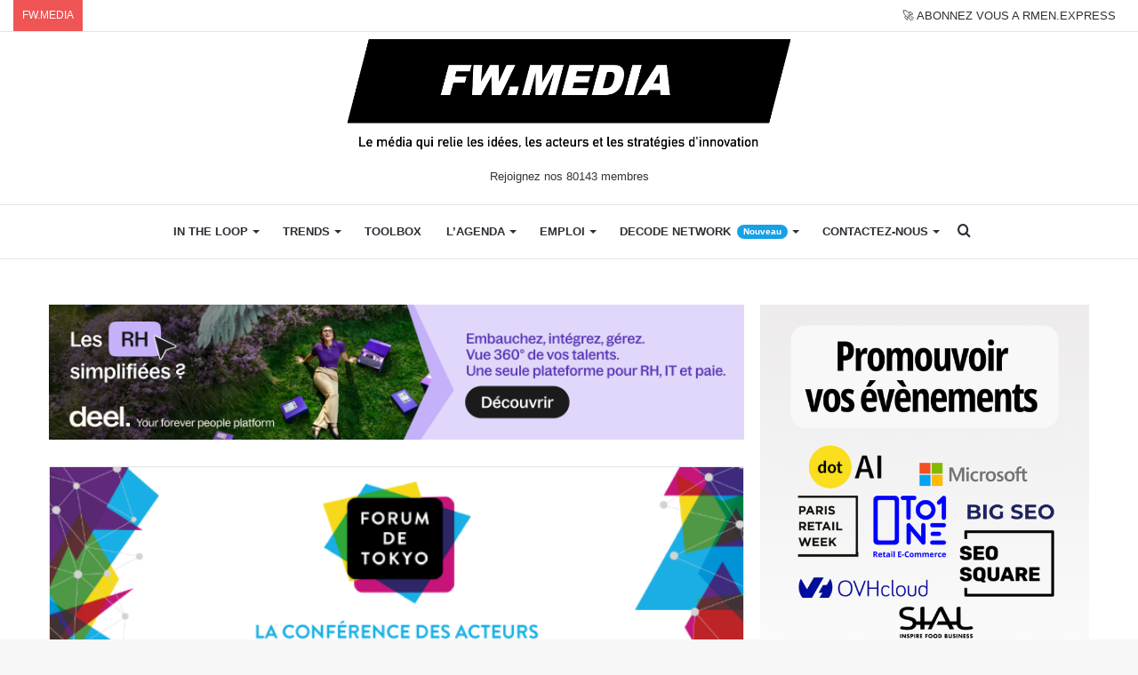

--- FILE ---
content_type: text/html; charset=UTF-8
request_url: https://www.frenchweb.fr/le-forum-de-tokyo/213639
body_size: 29858
content:
<!DOCTYPE html>
<html lang="fr-FR" class="" data-skin="light">
<head>
	<meta charset="UTF-8" />
	<link rel="profile" href="http://gmpg.org/xfn/11" />
	<link rel="pingback" href="https://www.frenchweb.fr/xmlrpc.php" />
	<meta name='robots' content='index, follow, max-image-preview:large, max-snippet:-1, max-video-preview:-1' />

	<!-- This site is optimized with the Yoast SEO Premium plugin v21.1 (Yoast SEO v21.1) - https://yoast.com/wordpress/plugins/seo/ -->
	<title>Le Forum de Tokyo</title>
	<meta name="description" content="Le 24 novembre 2015 au Palais de Tokyo" />
	<link rel="canonical" href="https://www.frenchweb.fr/le-forum-de-tokyo/213639" />
	<meta property="og:locale" content="fr_FR" />
	<meta property="og:type" content="article" />
	<meta property="og:title" content="Le Forum de Tokyo" />
	<meta property="og:description" content="Le 24 novembre 2015 au Palais de Tokyo" />
	<meta property="og:url" content="https://www.frenchweb.fr/le-forum-de-tokyo/213639" />
	<meta property="og:site_name" content="FW.MEDIA" />
	<meta property="article:publisher" content="https://www.facebook.com/frenchweb.fr" />
	<meta property="article:published_time" content="2015-11-10T11:37:07+00:00" />
	<meta property="article:modified_time" content="2015-11-10T11:37:35+00:00" />
	<meta property="og:image" content="https://i0.wp.com/www.frenchweb.fr/wp-content/uploads/2015/11/banniere-forum-de-tokyo-24112015-rectangle-2.png?fit=650%2C400&ssl=1" />
	<meta property="og:image:width" content="650" />
	<meta property="og:image:height" content="400" />
	<meta property="og:image:type" content="image/png" />
	<meta name="author" content="LA REDACTION DE FRENCHWEB.FR" />
	<meta name="twitter:card" content="summary_large_image" />
	<meta name="twitter:creator" content="@frenchweb" />
	<meta name="twitter:site" content="@frenchweb" />
	<meta name="twitter:label1" content="Écrit par" />
	<meta name="twitter:data1" content="LA REDACTION DE FRENCHWEB.FR" />
	<meta name="twitter:label2" content="Durée de lecture estimée" />
	<meta name="twitter:data2" content="1 minute" />
	
	<!-- / Yoast SEO Premium plugin. -->


<link rel='dns-prefetch' href='//stats.wp.com' />
<link rel='dns-prefetch' href='//i0.wp.com' />
<link rel='dns-prefetch' href='//c0.wp.com' />
<link rel="alternate" type="application/rss+xml" title="FW.MEDIA &raquo; Flux" href="https://www.frenchweb.fr/feed" />
<!-- frenchweb.fr is managing ads with Advanced Ads – https://wpadvancedads.com/ -->
		
<!-- No Concat CSS wp-block-library-theme => Maybe Not Static File  -->

<!-- No Concat CSS global-styles => Maybe Not Static File  -->

<!-- No Concat CSS svc-next-post-css => Invalid Path  -->

<!-- No Concat CSS vcfti-font-awesome-css => Invalid Path  -->

<!-- No Concat CSS svc-next-owl-css => Invalid Path  -->

<!-- No Concat CSS vcfti-font-stroke-css => Invalid Path  -->

<!-- No Concat CSS popup-maker-site => Invalid Path  -->
<link data-handles='wp-block-library,jetpack-videopress-video-block-view,mediaelement,wp-mediaelement,classic-theme-styles,wordpress-popular-posts-css,axeptio/main,tablepress-default,tie-css-base,tie-css-styles,tie-css-widgets,tie-css-helpers,tie-fontawesome5,tie-css-ilightbox,tie-css-shortcodes,tie-css-single,tie-css-style-custom,jetpack_css' rel='stylesheet' id='all-css-ac4f457fdd09f525cabb746ccf9bde53' href='https://www.frenchweb.fr/_jb_static/??-eJyVk9FuwyAMRf9mT6NWpa5bH6p9yuSAm9AQQNhpmr8fSdqo05aufYE4+ODLNUAXlfXatYYYNDMYywKFC7pWzhYJUw8svaNVY/0qJ7xCJnTwQl4gura0nuFIElHX1/nrRN6EBNhKaFDE6uuKOllDISbKlYrWOnMpRcZKBsaAYUzKI3VzxVnjkaHJ2UiOmkHCbRAd9pSUoxJ1/0PwIp7XbuO/ocEX7ZDZaiVVTuS7bnQhmfGIKobYOkx5ZmHIG5BMu3UxLuJ4pig2KDZ1liBUJsyhnzozwIc0EgYavKNCsHA0Oa1ntw0dsHXyC5pOBUf0HqtboQXy361fJJZvyyLSWVPm7+egilyk9CR0yAnYEYeGHoOss2UlRTiDwVQrrq2HYXi85LUfXIUkOpiFy7Psp/XlU4a2nF+dmluhph//vt0BuHwPuZ/Nfv2+/di+7Tab3Ysu9utvvaaT/w==' type='text/css' media='all' />
<style id='wp-block-library-inline-css'>
.has-text-align-justify{text-align:justify;}
</style>
<style id='tie-css-style-custom-inline-css'>
.brand-title,a:hover,.tie-popup-search-submit,#logo.text-logo a,.theme-header nav .components #search-submit:hover,.theme-header .header-nav .components > li:hover > a,.theme-header .header-nav .components li a:hover,.main-menu ul.cats-vertical li a.is-active,.main-menu ul.cats-vertical li a:hover,.main-nav li.mega-menu .post-meta a:hover,.main-nav li.mega-menu .post-box-title a:hover,.search-in-main-nav.autocomplete-suggestions a:hover,#main-nav .menu ul:not(.cats-horizontal) li:hover > a,#main-nav .menu ul li.current-menu-item:not(.mega-link-column) > a,.top-nav .menu li:hover > a,.top-nav .menu > .tie-current-menu > a,.search-in-top-nav.autocomplete-suggestions .post-title a:hover,div.mag-box .mag-box-options .mag-box-filter-links a.active,.mag-box-filter-links .flexMenu-viewMore:hover > a,.stars-rating-active,body .tabs.tabs .active > a,.video-play-icon,.spinner-circle:after,#go-to-content:hover,.comment-list .comment-author .fn,.commentlist .comment-author .fn,blockquote::before,blockquote cite,blockquote.quote-simple p,.multiple-post-pages a:hover,#story-index li .is-current,.latest-tweets-widget .twitter-icon-wrap span,.wide-slider-nav-wrapper .slide,.wide-next-prev-slider-wrapper .tie-slider-nav li:hover span,.review-final-score h3,#mobile-menu-icon:hover .menu-text,body .entry a,.dark-skin body .entry a,.entry .post-bottom-meta a:hover,.comment-list .comment-content a,q a,blockquote a,.widget.tie-weather-widget .icon-basecloud-bg:after,.site-footer a:hover,.site-footer .stars-rating-active,.site-footer .twitter-icon-wrap span,.site-info a:hover{color: #16a1e7;}#instagram-link a:hover{color: #16a1e7 !important;border-color: #16a1e7 !important;}[type='submit'],.button,.generic-button a,.generic-button button,.theme-header .header-nav .comp-sub-menu a.button.guest-btn:hover,.theme-header .header-nav .comp-sub-menu a.checkout-button,nav.main-nav .menu > li.tie-current-menu > a,nav.main-nav .menu > li:hover > a,.main-menu .mega-links-head:after,.main-nav .mega-menu.mega-cat .cats-horizontal li a.is-active,#mobile-menu-icon:hover .nav-icon,#mobile-menu-icon:hover .nav-icon:before,#mobile-menu-icon:hover .nav-icon:after,.search-in-main-nav.autocomplete-suggestions a.button,.search-in-top-nav.autocomplete-suggestions a.button,.spinner > div,.post-cat,.pages-numbers li.current span,.multiple-post-pages > span,#tie-wrapper .mejs-container .mejs-controls,.mag-box-filter-links a:hover,.slider-arrow-nav a:not(.pagination-disabled):hover,.comment-list .reply a:hover,.commentlist .reply a:hover,#reading-position-indicator,#story-index-icon,.videos-block .playlist-title,.review-percentage .review-item span span,.tie-slick-dots li.slick-active button,.tie-slick-dots li button:hover,.digital-rating-static,.timeline-widget li a:hover .date:before,#wp-calendar #today,.posts-list-counter li.widget-post-list:before,.cat-counter a + span,.tie-slider-nav li span:hover,.fullwidth-area .widget_tag_cloud .tagcloud a:hover,.magazine2:not(.block-head-4) .dark-widgetized-area ul.tabs a:hover,.magazine2:not(.block-head-4) .dark-widgetized-area ul.tabs .active a,.magazine1 .dark-widgetized-area ul.tabs a:hover,.magazine1 .dark-widgetized-area ul.tabs .active a,.block-head-4.magazine2 .dark-widgetized-area .tabs.tabs .active a,.block-head-4.magazine2 .dark-widgetized-area .tabs > .active a:before,.block-head-4.magazine2 .dark-widgetized-area .tabs > .active a:after,.demo_store,.demo #logo:after,.demo #sticky-logo:after,.widget.tie-weather-widget,span.video-close-btn:hover,#go-to-top,.latest-tweets-widget .slider-links .button:not(:hover){background-color: #16a1e7;color: #FFFFFF;}.tie-weather-widget .widget-title .the-subtitle,.block-head-4.magazine2 #footer .tabs .active a:hover{color: #FFFFFF;}pre,code,.pages-numbers li.current span,.theme-header .header-nav .comp-sub-menu a.button.guest-btn:hover,.multiple-post-pages > span,.post-content-slideshow .tie-slider-nav li span:hover,#tie-body .tie-slider-nav li > span:hover,.slider-arrow-nav a:not(.pagination-disabled):hover,.main-nav .mega-menu.mega-cat .cats-horizontal li a.is-active,.main-nav .mega-menu.mega-cat .cats-horizontal li a:hover,.main-menu .menu > li > .menu-sub-content{border-color: #16a1e7;}.main-menu .menu > li.tie-current-menu{border-bottom-color: #16a1e7;}.top-nav .menu li.tie-current-menu > a:before,.top-nav .menu li.menu-item-has-children:hover > a:before{border-top-color: #16a1e7;}.main-nav .main-menu .menu > li.tie-current-menu > a:before,.main-nav .main-menu .menu > li:hover > a:before{border-top-color: #FFFFFF;}header.main-nav-light .main-nav .menu-item-has-children li:hover > a:before,header.main-nav-light .main-nav .mega-menu li:hover > a:before{border-left-color: #16a1e7;}.rtl header.main-nav-light .main-nav .menu-item-has-children li:hover > a:before,.rtl header.main-nav-light .main-nav .mega-menu li:hover > a:before{border-right-color: #16a1e7;border-left-color: transparent;}.top-nav ul.menu li .menu-item-has-children:hover > a:before{border-top-color: transparent;border-left-color: #16a1e7;}.rtl .top-nav ul.menu li .menu-item-has-children:hover > a:before{border-left-color: transparent;border-right-color: #16a1e7;}::-moz-selection{background-color: #16a1e7;color: #FFFFFF;}::selection{background-color: #16a1e7;color: #FFFFFF;}circle.circle_bar{stroke: #16a1e7;}#reading-position-indicator{box-shadow: 0 0 10px rgba( 22,161,231,0.7);}#logo.text-logo a:hover,body .entry a:hover,.dark-skin body .entry a:hover,.comment-list .comment-content a:hover,.block-head-4.magazine2 .site-footer .tabs li a:hover,q a:hover,blockquote a:hover{color: #006fb5;}.button:hover,input[type='submit']:hover,.generic-button a:hover,.generic-button button:hover,a.post-cat:hover,.site-footer .button:hover,.site-footer [type='submit']:hover,.search-in-main-nav.autocomplete-suggestions a.button:hover,.search-in-top-nav.autocomplete-suggestions a.button:hover,.theme-header .header-nav .comp-sub-menu a.checkout-button:hover{background-color: #006fb5;color: #FFFFFF;}.theme-header .header-nav .comp-sub-menu a.checkout-button:not(:hover),body .entry a.button{color: #FFFFFF;}#story-index.is-compact .story-index-content{background-color: #16a1e7;}#story-index.is-compact .story-index-content a,#story-index.is-compact .story-index-content .is-current{color: #FFFFFF;}#tie-body .the-global-title:before,#tie-body .comment-reply-title:before,#tie-body .related.products > h2:before,#tie-body .up-sells > h2:before,#tie-body .cross-sells > h2:before,#tie-body .cart_totals > h2:before,#tie-body .bbp-form legend:before{background-color: #16a1e7;}
</style>
<link data-handles='tie-css-print' rel='stylesheet' id='print-css-672703a82b2cacf4c7518a126ced2112' href='https://www.frenchweb.fr/wp-content/themes/jannah/assets/css/print.css?m=1638003229' type='text/css' media='print' />
<style id='wp-block-library-theme-inline-css'>
.wp-block-audio figcaption{color:#555;font-size:13px;text-align:center}.is-dark-theme .wp-block-audio figcaption{color:hsla(0,0%,100%,.65)}.wp-block-audio{margin:0 0 1em}.wp-block-code{border:1px solid #ccc;border-radius:4px;font-family:Menlo,Consolas,monaco,monospace;padding:.8em 1em}.wp-block-embed figcaption{color:#555;font-size:13px;text-align:center}.is-dark-theme .wp-block-embed figcaption{color:hsla(0,0%,100%,.65)}.wp-block-embed{margin:0 0 1em}.blocks-gallery-caption{color:#555;font-size:13px;text-align:center}.is-dark-theme .blocks-gallery-caption{color:hsla(0,0%,100%,.65)}.wp-block-image figcaption{color:#555;font-size:13px;text-align:center}.is-dark-theme .wp-block-image figcaption{color:hsla(0,0%,100%,.65)}.wp-block-image{margin:0 0 1em}.wp-block-pullquote{border-top:4px solid;border-bottom:4px solid;margin-bottom:1.75em;color:currentColor}.wp-block-pullquote__citation,.wp-block-pullquote cite,.wp-block-pullquote footer{color:currentColor;text-transform:uppercase;font-size:.8125em;font-style:normal}.wp-block-quote{border-left:.25em solid;margin:0 0 1.75em;padding-left:1em}.wp-block-quote cite,.wp-block-quote footer{color:currentColor;font-size:.8125em;position:relative;font-style:normal}.wp-block-quote.has-text-align-right{border-left:none;border-right:.25em solid;padding-left:0;padding-right:1em}.wp-block-quote.has-text-align-center{border:none;padding-left:0}.wp-block-quote.is-large,.wp-block-quote.is-style-large,.wp-block-quote.is-style-plain{border:none}.wp-block-search .wp-block-search__label{font-weight:700}.wp-block-search__button{border:1px solid #ccc;padding:.375em .625em}:where(.wp-block-group.has-background){padding:1.25em 2.375em}.wp-block-separator.has-css-opacity{opacity:.4}.wp-block-separator{border:none;border-bottom:2px solid;margin-left:auto;margin-right:auto}.wp-block-separator.has-alpha-channel-opacity{opacity:1}.wp-block-separator:not(.is-style-wide):not(.is-style-dots){width:100px}.wp-block-separator.has-background:not(.is-style-dots){border-bottom:none;height:1px}.wp-block-separator.has-background:not(.is-style-wide):not(.is-style-dots){height:2px}.wp-block-table{margin:"0 0 1em 0"}.wp-block-table thead{border-bottom:3px solid}.wp-block-table tfoot{border-top:3px solid}.wp-block-table td,.wp-block-table th{word-break:normal}.wp-block-table figcaption{color:#555;font-size:13px;text-align:center}.is-dark-theme .wp-block-table figcaption{color:hsla(0,0%,100%,.65)}.wp-block-video figcaption{color:#555;font-size:13px;text-align:center}.is-dark-theme .wp-block-video figcaption{color:hsla(0,0%,100%,.65)}.wp-block-video{margin:0 0 1em}.wp-block-template-part.has-background{padding:1.25em 2.375em;margin-top:0;margin-bottom:0}
</style>
<style id='global-styles-inline-css'>
body{--wp--preset--color--black: #000000;--wp--preset--color--cyan-bluish-gray: #abb8c3;--wp--preset--color--white: #ffffff;--wp--preset--color--pale-pink: #f78da7;--wp--preset--color--vivid-red: #cf2e2e;--wp--preset--color--luminous-vivid-orange: #ff6900;--wp--preset--color--luminous-vivid-amber: #fcb900;--wp--preset--color--light-green-cyan: #7bdcb5;--wp--preset--color--vivid-green-cyan: #00d084;--wp--preset--color--pale-cyan-blue: #8ed1fc;--wp--preset--color--vivid-cyan-blue: #0693e3;--wp--preset--color--vivid-purple: #9b51e0;--wp--preset--gradient--vivid-cyan-blue-to-vivid-purple: linear-gradient(135deg,rgba(6,147,227,1) 0%,rgb(155,81,224) 100%);--wp--preset--gradient--light-green-cyan-to-vivid-green-cyan: linear-gradient(135deg,rgb(122,220,180) 0%,rgb(0,208,130) 100%);--wp--preset--gradient--luminous-vivid-amber-to-luminous-vivid-orange: linear-gradient(135deg,rgba(252,185,0,1) 0%,rgba(255,105,0,1) 100%);--wp--preset--gradient--luminous-vivid-orange-to-vivid-red: linear-gradient(135deg,rgba(255,105,0,1) 0%,rgb(207,46,46) 100%);--wp--preset--gradient--very-light-gray-to-cyan-bluish-gray: linear-gradient(135deg,rgb(238,238,238) 0%,rgb(169,184,195) 100%);--wp--preset--gradient--cool-to-warm-spectrum: linear-gradient(135deg,rgb(74,234,220) 0%,rgb(151,120,209) 20%,rgb(207,42,186) 40%,rgb(238,44,130) 60%,rgb(251,105,98) 80%,rgb(254,248,76) 100%);--wp--preset--gradient--blush-light-purple: linear-gradient(135deg,rgb(255,206,236) 0%,rgb(152,150,240) 100%);--wp--preset--gradient--blush-bordeaux: linear-gradient(135deg,rgb(254,205,165) 0%,rgb(254,45,45) 50%,rgb(107,0,62) 100%);--wp--preset--gradient--luminous-dusk: linear-gradient(135deg,rgb(255,203,112) 0%,rgb(199,81,192) 50%,rgb(65,88,208) 100%);--wp--preset--gradient--pale-ocean: linear-gradient(135deg,rgb(255,245,203) 0%,rgb(182,227,212) 50%,rgb(51,167,181) 100%);--wp--preset--gradient--electric-grass: linear-gradient(135deg,rgb(202,248,128) 0%,rgb(113,206,126) 100%);--wp--preset--gradient--midnight: linear-gradient(135deg,rgb(2,3,129) 0%,rgb(40,116,252) 100%);--wp--preset--duotone--dark-grayscale: url('#wp-duotone-dark-grayscale');--wp--preset--duotone--grayscale: url('#wp-duotone-grayscale');--wp--preset--duotone--purple-yellow: url('#wp-duotone-purple-yellow');--wp--preset--duotone--blue-red: url('#wp-duotone-blue-red');--wp--preset--duotone--midnight: url('#wp-duotone-midnight');--wp--preset--duotone--magenta-yellow: url('#wp-duotone-magenta-yellow');--wp--preset--duotone--purple-green: url('#wp-duotone-purple-green');--wp--preset--duotone--blue-orange: url('#wp-duotone-blue-orange');--wp--preset--font-size--small: 13px;--wp--preset--font-size--medium: 20px;--wp--preset--font-size--large: 36px;--wp--preset--font-size--x-large: 42px;--wp--preset--spacing--20: 0.44rem;--wp--preset--spacing--30: 0.67rem;--wp--preset--spacing--40: 1rem;--wp--preset--spacing--50: 1.5rem;--wp--preset--spacing--60: 2.25rem;--wp--preset--spacing--70: 3.38rem;--wp--preset--spacing--80: 5.06rem;}:where(.is-layout-flex){gap: 0.5em;}body .is-layout-flow > .alignleft{float: left;margin-inline-start: 0;margin-inline-end: 2em;}body .is-layout-flow > .alignright{float: right;margin-inline-start: 2em;margin-inline-end: 0;}body .is-layout-flow > .aligncenter{margin-left: auto !important;margin-right: auto !important;}body .is-layout-constrained > .alignleft{float: left;margin-inline-start: 0;margin-inline-end: 2em;}body .is-layout-constrained > .alignright{float: right;margin-inline-start: 2em;margin-inline-end: 0;}body .is-layout-constrained > .aligncenter{margin-left: auto !important;margin-right: auto !important;}body .is-layout-constrained > :where(:not(.alignleft):not(.alignright):not(.alignfull)){max-width: var(--wp--style--global--content-size);margin-left: auto !important;margin-right: auto !important;}body .is-layout-constrained > .alignwide{max-width: var(--wp--style--global--wide-size);}body .is-layout-flex{display: flex;}body .is-layout-flex{flex-wrap: wrap;align-items: center;}body .is-layout-flex > *{margin: 0;}:where(.wp-block-columns.is-layout-flex){gap: 2em;}.has-black-color{color: var(--wp--preset--color--black) !important;}.has-cyan-bluish-gray-color{color: var(--wp--preset--color--cyan-bluish-gray) !important;}.has-white-color{color: var(--wp--preset--color--white) !important;}.has-pale-pink-color{color: var(--wp--preset--color--pale-pink) !important;}.has-vivid-red-color{color: var(--wp--preset--color--vivid-red) !important;}.has-luminous-vivid-orange-color{color: var(--wp--preset--color--luminous-vivid-orange) !important;}.has-luminous-vivid-amber-color{color: var(--wp--preset--color--luminous-vivid-amber) !important;}.has-light-green-cyan-color{color: var(--wp--preset--color--light-green-cyan) !important;}.has-vivid-green-cyan-color{color: var(--wp--preset--color--vivid-green-cyan) !important;}.has-pale-cyan-blue-color{color: var(--wp--preset--color--pale-cyan-blue) !important;}.has-vivid-cyan-blue-color{color: var(--wp--preset--color--vivid-cyan-blue) !important;}.has-vivid-purple-color{color: var(--wp--preset--color--vivid-purple) !important;}.has-black-background-color{background-color: var(--wp--preset--color--black) !important;}.has-cyan-bluish-gray-background-color{background-color: var(--wp--preset--color--cyan-bluish-gray) !important;}.has-white-background-color{background-color: var(--wp--preset--color--white) !important;}.has-pale-pink-background-color{background-color: var(--wp--preset--color--pale-pink) !important;}.has-vivid-red-background-color{background-color: var(--wp--preset--color--vivid-red) !important;}.has-luminous-vivid-orange-background-color{background-color: var(--wp--preset--color--luminous-vivid-orange) !important;}.has-luminous-vivid-amber-background-color{background-color: var(--wp--preset--color--luminous-vivid-amber) !important;}.has-light-green-cyan-background-color{background-color: var(--wp--preset--color--light-green-cyan) !important;}.has-vivid-green-cyan-background-color{background-color: var(--wp--preset--color--vivid-green-cyan) !important;}.has-pale-cyan-blue-background-color{background-color: var(--wp--preset--color--pale-cyan-blue) !important;}.has-vivid-cyan-blue-background-color{background-color: var(--wp--preset--color--vivid-cyan-blue) !important;}.has-vivid-purple-background-color{background-color: var(--wp--preset--color--vivid-purple) !important;}.has-black-border-color{border-color: var(--wp--preset--color--black) !important;}.has-cyan-bluish-gray-border-color{border-color: var(--wp--preset--color--cyan-bluish-gray) !important;}.has-white-border-color{border-color: var(--wp--preset--color--white) !important;}.has-pale-pink-border-color{border-color: var(--wp--preset--color--pale-pink) !important;}.has-vivid-red-border-color{border-color: var(--wp--preset--color--vivid-red) !important;}.has-luminous-vivid-orange-border-color{border-color: var(--wp--preset--color--luminous-vivid-orange) !important;}.has-luminous-vivid-amber-border-color{border-color: var(--wp--preset--color--luminous-vivid-amber) !important;}.has-light-green-cyan-border-color{border-color: var(--wp--preset--color--light-green-cyan) !important;}.has-vivid-green-cyan-border-color{border-color: var(--wp--preset--color--vivid-green-cyan) !important;}.has-pale-cyan-blue-border-color{border-color: var(--wp--preset--color--pale-cyan-blue) !important;}.has-vivid-cyan-blue-border-color{border-color: var(--wp--preset--color--vivid-cyan-blue) !important;}.has-vivid-purple-border-color{border-color: var(--wp--preset--color--vivid-purple) !important;}.has-vivid-cyan-blue-to-vivid-purple-gradient-background{background: var(--wp--preset--gradient--vivid-cyan-blue-to-vivid-purple) !important;}.has-light-green-cyan-to-vivid-green-cyan-gradient-background{background: var(--wp--preset--gradient--light-green-cyan-to-vivid-green-cyan) !important;}.has-luminous-vivid-amber-to-luminous-vivid-orange-gradient-background{background: var(--wp--preset--gradient--luminous-vivid-amber-to-luminous-vivid-orange) !important;}.has-luminous-vivid-orange-to-vivid-red-gradient-background{background: var(--wp--preset--gradient--luminous-vivid-orange-to-vivid-red) !important;}.has-very-light-gray-to-cyan-bluish-gray-gradient-background{background: var(--wp--preset--gradient--very-light-gray-to-cyan-bluish-gray) !important;}.has-cool-to-warm-spectrum-gradient-background{background: var(--wp--preset--gradient--cool-to-warm-spectrum) !important;}.has-blush-light-purple-gradient-background{background: var(--wp--preset--gradient--blush-light-purple) !important;}.has-blush-bordeaux-gradient-background{background: var(--wp--preset--gradient--blush-bordeaux) !important;}.has-luminous-dusk-gradient-background{background: var(--wp--preset--gradient--luminous-dusk) !important;}.has-pale-ocean-gradient-background{background: var(--wp--preset--gradient--pale-ocean) !important;}.has-electric-grass-gradient-background{background: var(--wp--preset--gradient--electric-grass) !important;}.has-midnight-gradient-background{background: var(--wp--preset--gradient--midnight) !important;}.has-small-font-size{font-size: var(--wp--preset--font-size--small) !important;}.has-medium-font-size{font-size: var(--wp--preset--font-size--medium) !important;}.has-large-font-size{font-size: var(--wp--preset--font-size--large) !important;}.has-x-large-font-size{font-size: var(--wp--preset--font-size--x-large) !important;}
.wp-block-navigation a:where(:not(.wp-element-button)){color: inherit;}
:where(.wp-block-columns.is-layout-flex){gap: 2em;}
.wp-block-pullquote{font-size: 1.5em;line-height: 1.6;}
</style>
<link rel='stylesheet' id='svc-next-post-css-css' href='https://www.frenchweb.fr/wp-content/plugins/wp-next-post/inc/../assets/css/front.css?ver=6.1.1' media='all' />
<link rel='stylesheet' id='vcfti-font-awesome-css-css' href='https://www.frenchweb.fr/wp-content/plugins/wp-next-post/inc/../assets/css/font-awesome.min.css?ver=6.1.1' media='all' />
<link rel='stylesheet' id='svc-next-owl-css-css' href='https://www.frenchweb.fr/wp-content/plugins/wp-next-post/inc/../assets/css/owl.carousel.css?ver=6.1.1' media='all' />
<link rel='stylesheet' id='vcfti-font-stroke-css-css' href='https://www.frenchweb.fr/wp-content/plugins/wp-next-post/inc/../assets/css/pe-icon-7-stroke.css?ver=6.1.1' media='all' />
<link rel='stylesheet' id='popup-maker-site-css' href='//www.frenchweb.fr/wp-content/uploads/pum/pum-site-styles.css?generated=1747045628&#038;ver=1.18.2' media='all' />

<!-- No Concat JS jquery-core => Excluded option -->

<!-- No Concat JS next-post-owl-js => Invalid Path  -->

<!-- No Concat JS wpp-js => Has Inline Content -->



<script data-jetpack-boost="ignore" id='wpp-json' type="application/json">
{"sampling_active":0,"sampling_rate":100,"ajax_url":"https:\/\/www.frenchweb.fr\/wp-json\/wordpress-popular-posts\/v1\/popular-posts","api_url":"https:\/\/www.frenchweb.fr\/wp-json\/wordpress-popular-posts","ID":0,"token":"75083ad11b","lang":0,"debug":1}
</script>



<link rel='shortlink' href='https://www.frenchweb.fr/?p=213639' />
			<style type="text/css">
									.svc_bottom_slider{ background:#ffffff;}
										.svc_bottom_slider .owl-item:hover{ background:#ffffff;}
										.svc_bottom_slider .owl-item .owl-active{ background:#f2f2f2;}
										.svc_bottom_slider .owl-item .svc-owl-title,
					.svc_bottom_slider .owl-item a{ color:#222222;}
								</style>
				<style>img#wpstats{display:none}</style>
		            <style id="wpp-loading-animation-styles">@-webkit-keyframes bgslide{from{background-position-x:0}to{background-position-x:-200%}}@keyframes bgslide{from{background-position-x:0}to{background-position-x:-200%}}.wpp-widget-placeholder,.wpp-widget-block-placeholder,.wpp-shortcode-placeholder{margin:0 auto;width:60px;height:3px;background:#dd3737;background:linear-gradient(90deg,#dd3737 0%,#571313 10%,#dd3737 100%);background-size:200% auto;border-radius:3px;-webkit-animation:bgslide 1s infinite linear;animation:bgslide 1s infinite linear}</style>
            
		<meta http-equiv="X-UA-Compatible" content="IE=edge">
<meta name="theme-color" content="#16a1e7" /><meta name="viewport" content="width=device-width, initial-scale=1.0" />			<style type="text/css">
				/* If html does not have either class, do not show lazy loaded images. */
				html:not( .jetpack-lazy-images-js-enabled ):not( .js ) .jetpack-lazy-image {
					display: none;
				}
			</style>
			
		
<!-- StarBox - the Author Box for Humans 1.7.7, visit: http://wordpress.org/plugins/starbox/ -->
<meta property="article:author" content="https://www.facebook.com/frenchweb.fr/" />
<!-- /StarBox - the Author Box for Humans -->

<link data-handles='ABHfrontend.min.css' rel='stylesheet' id='all-css-d60525d9dfa54cc66fdcb89b31eabf6c' href='https://www.frenchweb.fr/wp-content/plugins/starbox-pro/themes/business/css/frontend.min.css?m=1694720266' type='text/css' media='all' />

<link data-handles='ABHhidedefault.min.css' rel='stylesheet' id='all-css-d4a3ddfb81d9fa26f96aa2fc0085e9dd' href='https://www.frenchweb.fr/wp-content/plugins/starbox-pro/themes/admin/css/hidedefault.min.css?m=1694720266' type='text/css' media='all' />
<link rel="icon" href="https://i0.wp.com/www.frenchweb.fr/wp-content/uploads/2017/09/cropped-frenchwebicon.png?fit=32%2C32&#038;ssl=1" sizes="32x32" />
<link rel="icon" href="https://i0.wp.com/www.frenchweb.fr/wp-content/uploads/2017/09/cropped-frenchwebicon.png?fit=192%2C192&#038;ssl=1" sizes="192x192" />
<link rel="apple-touch-icon" href="https://i0.wp.com/www.frenchweb.fr/wp-content/uploads/2017/09/cropped-frenchwebicon.png?fit=180%2C180&#038;ssl=1" />
<meta name="msapplication-TileImage" content="https://i0.wp.com/www.frenchweb.fr/wp-content/uploads/2017/09/cropped-frenchwebicon.png?fit=270%2C270&#038;ssl=1" />
		<style type="text/css" id="wp-custom-css">
			.job-social {
display: inline-flex;
}
pre {
white-space: -moz-pre-wrap; /* Mozilla*/
white-space: -pre-wrap; /* Opera */
white-space: -o-pre-wrap; /* Opera */
white-space: pre-wrap; /* CSS3 */
margin: 20px 0;
padding: 1.43em;
color: #3f3b36;
border: 1px solid #08f;
border-left: 50px solid #08f;
background: none;
text-align: left;
font-size: 15px;
font-family: -apple-system, BlinkMacSystemFont, "Segoe UI", Roboto, Oxygen, Oxygen-Sans, Ubuntu, Cantarell, "Helvetica Neue", "Open Sans", sans-serif;
}

pre li {
margin-top: -35px!important;
}

[id^="posts-list-widget-"] {
	border: none;
}

blockquote {
background : none;
color : #2c2f34;
}

blockquote::before {
color: #2c2f34;
}

blockquote::after {
display: block;
content: "\f10e";
font-family: fontawesome;
font-size: 26px;
color: #2c2f34;
margin-top: 20px;
margin-left: 90%;
}

.unehome a {
color : #333333;
}

.unehome a:hover {
color : #0088ff;
}

#mc_embed_signup {
background:#fff;
clear:left;
font:14px Helvetica,Arial,sans-serif;
}

.clubtable {
border: none;
border-spacing: 10px;
}

.clubtable td, .clubtable tr{
border: none;
}
.fwdaytd {
width: 113px;
}

.cta {
font-family: Arial;
color: #ffffff!important;
font-size: 20px;
background: #16a1e7;
text-decoration: none;
padding-top: 10px;
padding-bottom: 10px;
width: 100%!important;
display: block;
text-align: center;
}

.cta:hover {
background: #3cb0fd;
background-image: -webkit-linear-gradient(top, #3cb0fd, #3498db);
background-image: -moz-linear-gradient(top, #3cb0fd, #3498db);
background-image: -ms-linear-gradient(top, #3cb0fd, #3498db);
background-image: -o-linear-gradient(top, #3cb0fd, #3498db);
background-image: linear-gradient(to bottom, #3cb0fd, #3498db);
text-decoration: none;
}

.noo-icon {
background-color: #dfdfdf;
width: 35px;
height: 35px;
line-height: 35px;
text-align: center;
border-radius: 50%;
margin-right: 5px;
color: #fff;
margin: 1.0714285714285714em 5px 0 0;
}

.day-month {
display: none;
}

/***************/

.cabinet ul li{
list-style-type: initial!important;
list-style-position: inside!important;
}

#title{
  text-align: center;
  color:white;
  font-size:30px;
  text-transform: uppercase;
  margin-top: 100px;
}
.hover-table-layout {
  display: -webkit-box;
  display: -moz-box;
  display: -ms-flexbox;
  display: -webkit-flex;
  display: flex;
     -webkit-flex-wrap: wrap;
    -moz-flex-wrap: wrap;
    -ms-flex-wrap: wrap;
    flex-wrap: wrap;
  margin:0 auto;
}
.listing-item {
   display: block;
   width:100%;
    margin-bottom:20px;
    float: left;
    background: #fff;
    border-radius:10px;
    z-index:0;
    cursor:pointer;
    -webkit-transition: all 0.3s ease;
    -moz-transition: all 0.3s ease;
    transition: all 0.3s ease;
        -webkit-box-shadow: 0px 1px 4px rgba(0, 0, 0, 0.10);
    -moz-box-shadow: 0px 1px 4px rgba(0, 0, 0, 0.10);
    box-shadow: 0px 1px 4px rgba(0, 0, 0, 0.10);

}
.listing-item:hover, .listing-item.active{
    -webkit-transform: scale(1.03);
    -moz-transform: scale(1.03);
    transform: scale(1.03);
        -webkit-transition: all 0.3s;
    -moz-transition: all 0.3s;
    transition: all 0.3s;
    z-index:2;

}
.listing-item .listing{
    padding:20px;
    position:relative;
}
.listing-item .listing:before{
    content:"";
    position:absolute;
    top:-15px;
    left:-o-calc(50% - 15px);
    left:-moz-calc(50% - 15px);
    left:-webkit-calc(50% - 15px);
    left:calc(50% - 15px);
    border-bottom:20px solid #fff;
    border-left:20px solid transparent;
    border-right:20px solid transparent;
}
    figure.image img {
        width:100%;
    border-top-left-radius: 10px;
    border-top-right-radius: 10px;
}
figure.image {
    position: relative;
    margin: 0;
    padding: 0;
}
figure.image figcaption {
    position: absolute;
    top: 0;
    width: 100%;
    text-align: center;
    bottom: 4px;
    background: rgba(0,0,0,0.6);
    border-top-left-radius: 10px;
    border-top-right-radius: 10px;

}
figcaption .caption{
    position:relative;
    top:50%;
    -moz-transform:translateY(-50%);
    -webkit-transform:translateY(-50%);
    transform:translateY(-50%);

}
figcaption h1{
    color:white;
    font-weight:bold;
    font-size:16px;
  text-transform: uppercase;
}
figcaption p{
  color:white;
  font-size:12px;
}
.listing h4 {

    font-size: 13px;
    text-align: center;
    padding: 5px 10px;
    font-weight: bold;
}
.listing h4:not(:last-child){
   border-bottom: 1px solid #ccc;
}
.listing-item:hover figure.image figcaption{
       background: rgba(22, 161, 231, 0.6);
}
.listing-item:hover h2{
color: #16a1e7;
}
@media only screen and (min-width:540px){
    .listing-item {
   display: block;
   width: -webkit-calc(100%/4);
   width: -moz-calc(100%/4);
    width: calc(100%/4);
    }
   .cabinetab.listing-item {
   display: block;
   width: -webkit-calc(100%/2);
   width: -moz-calc(100%/2);
    width: calc(100%/2);
    }
}
@media only screen and (min-width:1024px){
    .hover-table-layout{
        padding: 30px;
    }
}
/***************/
.fw500list .post-title{
    z-index: 100;
    background-color: #fff;
    text-align: center;
    position: relative;
    top: 15px;
}
.fw500list .post-details span{
	z-index: 100;
	background-color: #fff;
	text-align: center;
	padding-right: 50px;
	padding-left: 50px;
    position: relative;
}
.fw500list .post-details{
  margin-top: -35px;
}
.fw500list .post-thumb img{
	border: 1px #000 solid;
}
.fw500list .post-thumb-overlay-wrap img{
	border: 1px #000 solid;
}
.slide-content .post-title {
   text-align: center;
}

.fw500page .thumb-overlay {
display:none!important;
}
.companyitems .cree {
margin-right: 45px!important;
}
.stream-item-top {
	margin-top: 11px;
}

@media screen and (min-width: 500px) {
	.share-links a.large-share-button {
    width: 30%;
}
}

#tie-block_927 p.post-excerpt {
	color: #FFFFFF!important;
}

.flex-tabs .tabs {
opacity: 100;
}

#text-html-widget-324 .has-block-head-4:after {
	left: 0;
	width: 200%;
}

.gsib_b {
	display: none;
}		</style>
			<meta name="robots" content="max-snippet:160">
	<meta name="robots" content="max-image-preview:standard">


	
</head>

<body id="tie-body" class="post-template-default single single-post postid-213639 single-format-standard wrapper-has-shadow block-head-8 magazine3 magazine1 is-thumb-overlay-disabled is-desktop is-header-layout-2 sidebar-right has-sidebar post-layout-2 narrow-title-narrow-media hide_footer aa-prefix-fw-">


<!-- 100% privacy-first analytics -->

<noscript><img src="https://queue.simpleanalyticscdn.com/noscript.gif" alt="" referrerpolicy="no-referrer-when-downgrade" /></noscript>

<div class="background-overlay">

	<div id="tie-container" class="site tie-container">

		
		<div id="tie-wrapper">

			
<header id="theme-header" class="theme-header header-layout-2 main-nav-light main-nav-default-light main-nav-below no-stream-item top-nav-active top-nav-light top-nav-default-light top-nav-above is-stretch-header has-normal-width-logo mobile-header-default">
	
<nav id="top-nav"  class="has-breaking-menu top-nav header-nav has-breaking-news" aria-label="Navigation secondaire">
	<div class="container">
		<div class="topbar-wrapper">

			
			<div class="tie-alignleft">
				
<div class="breaking">

	<span class="breaking-title">
		<span class="tie-icon-bolt breaking-icon" aria-hidden="true"></span>
		<span class="breaking-title-text">FW.MEDIA</span>
	</span>

	<ul id="breaking-news-in-header" class="breaking-news" data-type="reveal">

		
						<li class="news-item">
							<a href="https://www.frenchweb.fr/devenez-partenaire">Comprendre, anticiper, décider : l’innovation au service des dirigeants</a>
						</li>

						
	</ul>
</div><!-- #breaking /-->
			</div><!-- .tie-alignleft /-->

			<div class="tie-alignright">
				<div class="top-menu header-menu"><ul id="menu-menu-du-haut" class="menu"><li id="menu-item-454337" class="menu-item menu-item-type-custom menu-item-object-custom menu-item-454337"><a target="_blank" rel="nofollow" href="https://rmen.express/">🚀 ABONNEZ VOUS A RMEN.EXPRESS</a></li>
</ul></div>			</div><!-- .tie-alignright /-->

		</div><!-- .topbar-wrapper /-->
	</div><!-- .container /-->
</nav><!-- #top-nav /-->

<div class="container header-container">
	<div class="tie-row logo-row">

																	
		<div class="logo-wrapper">

			<div class="tie-col-md-4 logo-container clearfix">
				<div id="mobile-header-components-area_1" class="mobile-header-components"><ul class="components"><li class="mobile-component_menu custom-menu-link"><a href="#" id="mobile-menu-icon" class=""><span class="tie-mobile-menu-icon nav-icon is-layout-1"></span><span class="screen-reader-text">Menu</span></a></li></ul></div>
		<div id="logo" class="image-logo" style="margin-top: 1px; margin-bottom: 1px;">

			
			<a title="FW.MEDIA, Le média qui relie les idées, les acteurs et les stratégies d&#039;innovation." href="https://www.frenchweb.fr/">
				
				<picture class="tie-logo-default tie-logo-picture">
					<source class="tie-logo-source-default tie-logo-source" srcset="https://www.frenchweb.fr/wp-content/uploads/2026/01/logo-fw-2026-2.png">
					<img class="tie-logo-img-default tie-logo-img" src="https://www.frenchweb.fr/wp-content/uploads/2026/01/logo-fw-2026-2.png" alt="FW.MEDIA, Le média qui relie les idées, les acteurs et les stratégies d&#039;innovation." width="300" height="150" style="max-height:150px; width: auto;" />
				</picture>
						</a>

			
		</div><!-- #logo /-->

						<center><a href="https://www.frenchweb.fr/rejoindre-notre-communaute">Rejoignez nos 80143 membres</a></center><br>


				</div><!-- .tie-col /-->

		</div><!-- .logo-wrapper /-->

		
	</div><!-- .tie-row /-->

</div><!-- .container /-->

<div class="main-nav-wrapper">
	<nav id="main-nav" data-skin="search-in-main-nav" class="main-nav header-nav live-search-parent"  aria-label="Navigation principale">
		<div class="container">

			<div class="main-menu-wrapper">

				
				<div id="menu-components-wrap">

					
		<div id="sticky-logo" class="image-logo">

			
			<a title="FW.MEDIA, Le média qui relie les idées, les acteurs et les stratégies d&#039;innovation." href="https://www.frenchweb.fr/">
				
				<picture class="tie-logo-default tie-logo-picture">
					<source class="tie-logo-source-default tie-logo-source" srcset="https://www.frenchweb.fr/wp-content/uploads/2026/01/logo-fw-2026-2.png">
					<img class="tie-logo-img-default tie-logo-img" src="https://www.frenchweb.fr/wp-content/uploads/2026/01/logo-fw-2026-2.png" alt="FW.MEDIA, Le média qui relie les idées, les acteurs et les stratégies d&#039;innovation."  />
				</picture>
						</a>

			
		</div><!-- #Sticky-logo /-->

		<div class="flex-placeholder"></div>
		
					<div class="main-menu main-menu-wrap tie-alignleft">
						<div id="main-nav-menu" class="main-menu header-menu"><ul id="menu-accueil" class="menu" role="menubar"><li id="menu-item-435792" class="menu-item menu-item-type-taxonomy menu-item-object-category menu-item-has-children menu-item-435792 mega-menu mega-recent-featured " data-id="4" ><a href="https://www.frenchweb.fr/rubrique/actualite">IN THE LOOP</a>
<div class="mega-menu-block menu-sub-content">

<ul class="mega-recent-featured-list sub-list">
	<li id="menu-item-441486" class="menu-item menu-item-type-taxonomy menu-item-object-category menu-item-441486"><a href="https://www.frenchweb.fr/rubrique/actualite">HOT NEWS</a></li>
	<li id="menu-item-455963" class="menu-item menu-item-type-post_type menu-item-object-page menu-item-455963"><a href="https://www.frenchweb.fr/the-prompt">THE PROMPT, l&rsquo;actualité de l&rsquo;Intelligence Artificielle</a></li>
	<li id="menu-item-455952" class="menu-item menu-item-type-post_type menu-item-object-page menu-item-455952"><a href="https://www.frenchweb.fr/what-the-hack">WHAT THE HACK, l’actualité de la cybersécurité</a></li>
	<li id="menu-item-451763" class="menu-item menu-item-type-taxonomy menu-item-object-category menu-item-451763"><a href="https://www.frenchweb.fr/rubrique/actualite/hard-reset">HARD RESET</a></li>
	<li id="menu-item-416309" class="menu-item menu-item-type-custom menu-item-object-custom menu-item-416309"><a href="https://www.frenchweb.fr/le-club">LE CLUB FW.MEDIA</a></li>
	<li id="menu-item-449354" class="menu-item menu-item-type-taxonomy menu-item-object-category menu-item-449354"><a href="https://www.frenchweb.fr/rubrique/ecosysteme/frenchtech">FRENCHTECH</a></li>
	<li id="menu-item-438888" class="menu-item menu-item-type-custom menu-item-object-custom menu-item-438888"><a href="https://www.frenchweb.fr/la-liste-de-toutes-les-levees-de-fonds-de-la-frenchtech">LES LEVEES DE FONDS EN FRANCE</a></li>
</ul>

<div class="mega-menu-content">
<div class="mega-ajax-content">
</div><!-- .mega-ajax-content -->

</div><!-- .mega-menu-content -->

</div><!-- .mega-menu-block --> 
</li>
<li id="menu-item-451475" class="menu-item menu-item-type-taxonomy menu-item-object-category menu-item-has-children menu-item-451475 mega-menu mega-recent-featured " data-id="18507" ><a href="https://www.frenchweb.fr/rubrique/trends">TRENDS</a>
<div class="mega-menu-block menu-sub-content">

<ul class="mega-recent-featured-list sub-list">
	<li id="menu-item-452370" class="menu-item menu-item-type-custom menu-item-object-custom menu-item-452370"><a href="https://www.frenchweb.fr/ai-first">AI FIRST</a></li>
	<li id="menu-item-459677" class="menu-item menu-item-type-custom menu-item-object-custom menu-item-459677"><a href="https://www.frenchweb.fr/cash-is-king">CASH IS KING</a></li>
	<li id="menu-item-451764" class="menu-item menu-item-type-custom menu-item-object-custom menu-item-451764"><a href="https://www.frenchweb.fr/decode-quantum">DECODE QUANTUM</a></li>
	<li id="menu-item-452397" class="menu-item menu-item-type-post_type menu-item-object-page menu-item-452397"><a href="https://www.frenchweb.fr/rethink-shopping">RETHINK SHOPPING</a></li>
	<li id="menu-item-448265" class="menu-item menu-item-type-post_type menu-item-object-page menu-item-448265"><a href="https://www.frenchweb.fr/why-cloud-matters-des-podcasts-pour-decouvrir-les-coulisses-des-startups-et-entreprises-tech">WHY CLOUD MATTERS avec OVH CLOUD</a></li>
	<li id="menu-item-452364" class="menu-item menu-item-type-custom menu-item-object-custom menu-item-452364"><a href="https://www.frenchweb.fr/zero-trust-zone">ZERO TRUST ZONE</a></li>
</ul>

<div class="mega-menu-content">
<div class="mega-ajax-content">
</div><!-- .mega-ajax-content -->

</div><!-- .mega-menu-content -->

</div><!-- .mega-menu-block --> 
</li>
<li id="menu-item-437557" class="menu-item menu-item-type-custom menu-item-object-custom menu-item-437557"><a target="_blank" rel="nofollow" href="https://decode-link.me/4bhdKz4">TOOLBOX</a></li>
<li id="menu-item-459559" class="menu-item menu-item-type-custom menu-item-object-custom menu-item-has-children menu-item-459559"><a href="https://www.frenchweb.fr/the-agenda">L&rsquo;AGENDA</a>
<ul class="sub-menu menu-sub-content">
	<li id="menu-item-302997" class="menu-item menu-item-type-custom menu-item-object-custom menu-item-302997"><a href="https://www.frenchweb.fr/les-evenements-tech-et-innovation-a-ne-pas-manquer-en-2026/459557">LES CONFERENCES INCONTOURNABLES</a></li>
	<li id="menu-item-300357" class="menu-item menu-item-type-post_type menu-item-object-page menu-item-300357"><a href="https://www.frenchweb.fr/enregistrez-votre-evenement">SOUMETTEZ VOTRE EVENEMENT</a></li>
</ul>
</li>
<li id="menu-item-451709" class="menu-item menu-item-type-custom menu-item-object-custom menu-item-has-children menu-item-451709"><a target="_blank" href="https://jobboard.decode.media/">EMPLOI</a>
<ul class="sub-menu menu-sub-content">
	<li id="menu-item-455826" class="menu-item menu-item-type-custom menu-item-object-custom menu-item-455826"><a target="_blank" href="https://jobboard.decode.media/post">PUBLIER UNE OFFRE D&rsquo;EMPLOI</a></li>
	<li id="menu-item-455827" class="menu-item menu-item-type-custom menu-item-object-custom menu-item-455827"><a href="https://www.frenchweb.fr/rubrique/emploi/talent-hub">LES ENTREPRISES QUI RECRUTENT</a></li>
</ul>
</li>
<li id="menu-item-446007" class="menu-item menu-item-type-custom menu-item-object-custom menu-item-has-children menu-item-446007"><a>DECODE NETWORK <small class="menu-tiny-label " style="background-color:#16a1e7; color:#FFFFFF">Nouveau</small></a>
<ul class="sub-menu menu-sub-content">
	<li id="menu-item-457353" class="menu-item menu-item-type-custom menu-item-object-custom menu-item-457353"><a target="_blank" href="https://marketing.decode.media/">DECODE MARKETING</a></li>
	<li id="menu-item-434569" class="menu-item menu-item-type-custom menu-item-object-custom menu-item-434569"><a target="_blank" href="https://hr.decode.media/">DECODE HR</a></li>
	<li id="menu-item-438882" class="menu-item menu-item-type-custom menu-item-object-custom menu-item-438882"><a target="_blank" href="https://vc.decode.media/">DECODE VC</a></li>
	<li id="menu-item-442059" class="menu-item menu-item-type-custom menu-item-object-custom menu-item-442059"><a target="_blank" href="https://startup-in-europe.com/">STARTUP IN EUROPE</a></li>
	<li id="menu-item-433068" class="menu-item menu-item-type-custom menu-item-object-custom menu-item-433068"><a target="_blank" href="https://fr.we-innovate.media">WE INNOVATE</a></li>
</ul>
</li>
<li id="menu-item-435748" class="menu-item menu-item-type-custom menu-item-object-custom menu-item-has-children menu-item-435748"><a href="https://www.frenchweb.fr/devenez-partenaire">CONTACTEZ-NOUS</a>
<ul class="sub-menu menu-sub-content">
	<li id="menu-item-433749" class="menu-item menu-item-type-custom menu-item-object-custom menu-item-433749"><a href="https://www.frenchweb.fr/devenez-partenaire">NOS DISPOSITIFS PARTENAIRES</a></li>
	<li id="menu-item-433750" class="menu-item menu-item-type-custom menu-item-object-custom menu-item-433750"><a href="https://www.frenchweb.fr/rejoindre-notre-communaute">ABONNEZ VOUS A NOTRE NEWSLETTER</a></li>
	<li id="menu-item-449023" class="menu-item menu-item-type-custom menu-item-object-custom menu-item-449023"><a href="https://www.frenchweb.fr/contacter-la-redaction">CONTACTEZ LA REDACTION</a></li>
</ul>
</li>
</ul></div>					</div><!-- .main-menu.tie-alignleft /-->

					<ul class="components">		<li class="search-compact-icon menu-item custom-menu-link">
			<a href="#" class="tie-search-trigger">
				<span class="tie-icon-search tie-search-icon" aria-hidden="true"></span>
				<span class="screen-reader-text">Rechercher </span>
			</a>
		</li>
		</ul><!-- Components -->
				</div><!-- #menu-components-wrap /-->
			</div><!-- .main-menu-wrapper /-->
		</div><!-- .container /-->
	</nav><!-- #main-nav /-->
</div><!-- .main-nav-wrapper /-->
<br>
</header>

<div id="content" class="site-content container"><div id="main-content-row" class="tie-row main-content-row">

<div class="main-content tie-col-md-8 tie-col-xs-12" role="main">

	<div class="stream-item stream-item-above-post"><div data-fw-trackid="459037" data-fw-trackbid="1" class="fw-target" id="fw-137809774"><a data-no-instant="1" rel="nofollow" href="https://decode-link.me/48rCiGx" rel="noopener" class="adv-link" target="_blank" aria-label="Banner_HR_alt_1650 × 320"><img loading="lazy" src="https://i0.wp.com/www.frenchweb.fr/wp-content/uploads/2025/12/Banner_HR_alt_1650-×-320.jpg?fit=1650%2C320&#038;ssl=1" alt=""  width="1650" height="320"   /></a></div></div>
	<article id="the-post" class="container-wrapper post-content">

		<div  class="featured-area"><div class="featured-area-inner"><figure class="single-featured-image"><img width="650" height="400" src="https://i0.wp.com/www.frenchweb.fr/wp-content/uploads/2015/11/banniere-forum-de-tokyo-24112015-rectangle-2.png?resize=650%2C400&amp;ssl=1" class="attachment-jannah-image-post size-jannah-image-post wp-post-image jetpack-lazy-image" alt decoding="async" is_main_img="1" data-lazy-srcset="https://i0.wp.com/www.frenchweb.fr/wp-content/uploads/2015/11/banniere-forum-de-tokyo-24112015-rectangle-2.png?w=650&amp;ssl=1 650w, https://i0.wp.com/www.frenchweb.fr/wp-content/uploads/2015/11/banniere-forum-de-tokyo-24112015-rectangle-2.png?resize=550%2C338&amp;ssl=1 550w" data-lazy-sizes="(max-width: 650px) 100vw, 650px" data-lazy-src="https://i0.wp.com/www.frenchweb.fr/wp-content/uploads/2015/11/banniere-forum-de-tokyo-24112015-rectangle-2.png?resize=650%2C400&amp;ssl=1&amp;is-pending-load=1" srcset="[data-uri]"></figure></div></div>
<header class="entry-header-outer">

	<nav id="breadcrumb"><a href="https://www.frenchweb.fr/"><span class="tie-icon-home" aria-hidden="true"></span> Accueil</a><em class="delimiter">/</em><a href="https://www.frenchweb.fr/rubrique/agenda">AGENDA</a><em class="delimiter">/</em><span class="current">Le Forum de Tokyo</span></nav>
	<div class="entry-header">

		<span class="post-cat-wrap"><a class="post-cat tie-cat-11372" href="https://www.frenchweb.fr/rubrique/agenda">AGENDA</a></span>
		<h1 class="post-title entry-title">Le Forum de Tokyo</h1>

		<div id="single-post-meta" class="post-meta clearfix"><span class="date meta-item tie-icon">10/11/2015</span><div class="tie-alignright"><span class="meta-reading-time meta-item"><span class="tie-icon-bookmark" aria-hidden="true"></span> 1 minute de lecture</span> </div></div><!-- .post-meta -->	</div><!-- .entry-header /-->

	
	
</header><!-- .entry-header-outer /-->


		<div class="entry-content entry clearfix">

			<div class="stream-item stream-item-above-post-content">
</div>
			<p><strong>Le Forum de Tokyo se situe à la croisée des champs : quand la culture, ciment de nos sociétés, rencontre l&rsquo;innovation numérique. Il est crucial d&rsquo;avoir un grand débat, ouvert, sur la culture à l&rsquo;ère numérique.</strong></p>
<p>Mardi 24 novembre, le Forum de Tokyo montrera la mutation des usages culturels sous l’effet du numérique et, partant, la mutation de la valeur de l’usage ; il s’agit de donner la parole aux acteurs numériques qui confèrent une nouvelle valeur aux biens et services culturels ; il s’agit, en parcourant la chaine de la création de valeur, de laisser s’exprimer ces créateurs et acteurs du monde de la culture qui ont changé de dimension grâce au numérique.</p>
<p><strong>Il s&rsquo;agit en définitive de parler de création de valeur. </strong></p>
<p>Créateurs, éditeurs, producteurs, distributeurs, entrepreneurs de la culture et du numérique, usagers, experts et grands décideurs politiques et économiques présenteront concrètement les usages, les outils à l’origine de la création de valeur, les chiffres du secteur, et leur vision du futur de nos industries créatives et des politiques culturelles.</p>
<p><strong>Deux grandes tables-rondes rassembleront les acteurs majeurs de l&rsquo;écosystème culturel numérique. </strong></p>
<p>Elles rassembleront près de 30 intervenants, autour des enjeux de la création de valeur, sa répartition entre acteurs, du potentiel du numérique comme réservoir de croissance pour les industries créatives et des nouvelles frontières de la création et du droit d’auteur.</p>

		<div class="tabs-shortcode tabs-wrapper container-wrapper tabs-horizontal flex-tabs is-flex-tabs-shortcodes"> [tab title= »Infos utiles »]
<ul>
<li>Date et heure : 24 novembre 2015 de 8h30 à 13h00</li>
<li>Lieu : Palais Tokyo, 13 avenue du Président Wilson &#8211; 75016 Paris</li>
<li>Lien vers le site : <a rel="nofollow" target="_blank" href="http://www.forum-tokyo.fr">www.forum-tokyo.fr</a></li>
<li>Twitter : @ForumTokyo</li>
</ul>
[/tab]
			<div class="clearfix"></div>
		</div>
	

                         <div class="abh_box abh_box_down abh_box_business"><ul class="abh_tabs"> <li class="abh_about abh_active"><a href="#abh_about">À propos</a></li> <li class="abh_posts"><a href="#abh_posts">Articles récents</a></li></ul><div class="abh_tab_content"><section class="vcard author abh_about_tab abh_tab" itemscope itemprop="author" itemtype="http://schema.org/Person" style="display:block"><div class="abh_image" itemscope itemtype="http://schema.org/ImageObject"><a href = "https://www.frenchweb.fr" class="fn url" target = "_blank" title = "LA REDACTION DE FRENCHWEB.FR" rel="nofollow" > <img alt src="https://i0.wp.com/www.frenchweb.fr/wp-content/uploads/gravatar/la-redaction-frenchweb-3.jpg?ssl=1" class="avatar avatar-250 photo jetpack-lazy-image" style="max-width:250px" data-lazy-src="https://i0.wp.com/www.frenchweb.fr/wp-content/uploads/gravatar/la-redaction-frenchweb-3.jpg?w=250&#038;ssl=1" srcset="[data-uri]" data-recalc-dims="1"><noscript><img data-lazy-fallback="1" alt='' src='https://i0.wp.com/www.frenchweb.fr/wp-content/uploads/gravatar/la-redaction-frenchweb-3.jpg?w=250&#038;ssl=1' class='avatar avatar-250 photo' style='max-width:250px' data-recalc-dims="1"/></noscript></a > </div><div class="abh_social"> <div style="clear: both; font-size:12px; font-weight:normal; width: 85px; margin: 0 0 2px auto; line-height: 20px;">Suivez nous:</div><div style="width:85px; margin: 0 0 0 auto;"><a itemprop="sameAs" href="https://www.facebook.com/frenchweb.fr/" title="Facebook" class="abh_facebook" target="_blank" rel="nofollow"></a><a itemprop="sameAs" href="http://twitter.com/frenchweb" title="Twitter" class="abh_twitter" target="_blank" rel="nofollow"></a><a itemprop="sameAs" href="https://www.linkedin.com/groups/2075/" title="LinkedIn" class="abh_linkedin" target="_blank" rel="nofollow"></a><a itemprop="sameAs" href="https://www.instagram.com/frenchweb/" title="Instagram" class="abh_instagram" target="_blank" rel="nofollow"></a><a href="mailto:redaction@fw.media" title="Email" class="abh_email"></a></div></div><div class="abh_text"><div class="abh_name fn name" itemprop="name" style="font-size:24px !important;"><a href="https://www.frenchweb.fr" class="url" target="_blank" rel="nofollow">LA REDACTION DE FRENCHWEB.FR</a></div><div class="abh_job" style="font-size:18px !important;"></div><div class="description note abh_description" itemprop="description" style="font-size:18px !important;">Pour nous contacter, nous vous avons préparé un petit formulaire pour bien gérer votre demande et pouvoir l'adresser en toute confidentialité. <a target="_blank" rel="nofollow" href="https://airtable.com/appW1X0GKogyifEGd/paguxZFrE8j7oXRNc/form">Cliquez ici pour y accéder</a></div></div> </section><section class="abh_posts_tab abh_tab" ><div class="abh_image"><a href="https://www.frenchweb.fr" class="url" target="_blank" title="LA REDACTION DE FRENCHWEB.FR" rel="nofollow"><img alt src="https://i0.wp.com/www.frenchweb.fr/wp-content/uploads/gravatar/la-redaction-frenchweb-3.jpg?ssl=1" class="avatar avatar-250 photo jetpack-lazy-image" style="max-width:250px" data-lazy-src="https://i0.wp.com/www.frenchweb.fr/wp-content/uploads/gravatar/la-redaction-frenchweb-3.jpg?w=250&#038;ssl=1" srcset="[data-uri]" data-recalc-dims="1"><noscript><img data-lazy-fallback="1" alt='' src='https://i0.wp.com/www.frenchweb.fr/wp-content/uploads/gravatar/la-redaction-frenchweb-3.jpg?w=250&#038;ssl=1' class='avatar avatar-250 photo' style='max-width:250px' data-recalc-dims="1"/></noscript></a></div><div class="abh_social"> <div style="clear: both; font-size:12px; font-weight:normal; width: 85px; margin: 0 0 2px auto; line-height: 20px;">Suivez nous:</div><div style="width:85px; margin: 0 0 0 auto;"><ahref="https://www.facebook.com/frenchweb.fr/" title="Facebook" class="abh_facebook" target="_blank" rel="nofollow"></a><ahref="http://twitter.com/frenchweb" title="Twitter" class="abh_twitter" target="_blank" rel="nofollow"></a><ahref="https://www.linkedin.com/groups/2075/" title="LinkedIn" class="abh_linkedin" target="_blank" rel="nofollow"></a><ahref="https://www.instagram.com/frenchweb/" title="Instagram" class="abh_instagram" target="_blank" rel="nofollow"></a><a href="mailto:redaction@fw.media" title="Email" class="abh_email"></a></div></div><div class="abh_text"><div class="abh_name" style="font-size:24px !important;">Les derniers articles par LA REDACTION DE FRENCHWEB.FR <span class="abh_allposts">(<a href="https://www.frenchweb.fr/author/frenchweb">tout voir</a>)</span></div><div class="abh_description note" ><ul>				<li style="font-size:18px !important;" >					<a href="https://www.frenchweb.fr/rift-veut-batir-le-premier-reseau-europeen-dintelligence-aerienne-a-la-demande/458774">RIFT veut bâtir le premier réseau européen d’intelligence aérienne à la demande</a><span> - 21/11/2025</span>				</li>				<li style="font-size:18px !important;" >					<a href="https://www.frenchweb.fr/le-kpi-sponsor-yield-quand-la-donnee-redefinit-la-valeur-des-evenements-b2b/457621">Le KPI Sponsor Yield : quand la donnée redéfinit la valeur des événements B2B</a><span> - 07/10/2025</span>				</li>				<li style="font-size:18px !important;" >					<a href="https://www.frenchweb.fr/quest-ce-que-la-risk-based-cybersecurity/457600">Qu&rsquo;est ce que la Risk-based cybersecurity?</a><span> - 06/10/2025</span>				</li></ul></div></div> </section></div> </div>
			
		</div><!-- .entry-content /-->

				<div id="post-extra-info">
			<div class="theiaStickySidebar">
				<div id="single-post-meta" class="post-meta clearfix"><span class="date meta-item tie-icon">10/11/2015</span><div class="tie-alignright"><span class="meta-reading-time meta-item"><span class="tie-icon-bookmark" aria-hidden="true"></span> 1 minute de lecture</span> </div></div><!-- .post-meta -->			</div>
		</div>

		<div class="clearfix"></div>
		
	</article><!-- #the-post /-->

	<div class="stream-item stream-item-below-post">


		<div class="box info  ">
			<div class="box-inner-block">
				<span class="fa tie-shortcode-boxicon"></span><a target="_blank" href="https://jobboard.decode.media/post">Attirez les meilleurs profils de la tech : publiez vos offres sur notre jobboard
</a>
			</div>
		</div>
	</div>
	<div class="post-components">

		
<div class="container-wrapper" id="post-newsletter">
	<div class="subscribe-widget">
		<div class="widget-inner-wrap">

			<span class="tie-icon-envelope newsletter-icon" aria-hidden="true"></span>

			
					<div class="subscribe-widget-content">
						<h3>Des analyses indépendantes sur l’innovation, la deeptech et les transformations structurelles.</h3>
<a href="https://www.frenchweb.fr/rejoindre-notre-communaute">Abonnez-vous à notre newsletter</a> 					</div>

										<div id="mc_embed_signup">
						<form action="https://www.frenchweb.fr/rejoindre-notre-communaute" method="post" id="mc-embedded-subscribe-form" name="mc-embedded-subscribe-form" class="subscribe-form validate" target="_blank" novalidate>
							<div id="mc_embed_signup_scroll">
								<div class="mc-field-group">
									<label class="screen-reader-text" for="mce-EMAIL">Indiquez votre eMail</label>
									<input type="email" value="" id="mce-EMAIL" placeholder="Indiquez votre eMail" name="EMAIL" class="subscribe-input required email" id="mce-EMAIL">
								</div>
								<div id="mce-responses" class="clear">
									<div class="response" id="mce-error-response" style="display:none"></div>
									<div class="response" id="mce-success-response" style="display:none"></div>
								</div>
								<input type="submit" value="S&#039;inscrire" name="subscribe" id="mc-embedded-subscribe" class="button subscribe-submit">
							</div>
						</form>
					</div>
					
		</div><!-- .widget-inner-wrap /-->
	</div><!-- .subscribe-widget /-->
</div><!-- #post-newsletter /-->

<div class="prev-next-post-nav container-wrapper media-overlay">
			<div class="tie-col-xs-6 prev-post">
				<a href="https://www.frenchweb.fr/careem-un-rival-duber-au-moyen-orient-leve-60-millions-de-dollars/213616" style="background-image: url(https://i0.wp.com/www.frenchweb.fr/wp-content/uploads/2014/07/chauffeur-taxi-vtc-voiture.jpg?resize=390%2C220&#038;ssl=1)" class="post-thumb" rel="prev">
					<div class="post-thumb-overlay-wrap">
						<div class="post-thumb-overlay">
							<span class="tie-icon tie-media-icon"></span>
						</div>
					</div>
				</a>

				<a href="https://www.frenchweb.fr/careem-un-rival-duber-au-moyen-orient-leve-60-millions-de-dollars/213616" rel="prev">
					<h3 class="post-title">Careem, un rival d'Uber au Moyen-Orient, lève 60 millions de dollars</h3>
				</a>
			</div>

			
			<div class="tie-col-xs-6 next-post">
				<a href="https://www.frenchweb.fr/eti-innovantes-cheops-technology-sur-le-marche-du-cloud-soit-on-consolide-soit-on-est-consolide/213225" style="background-image: url(https://i0.wp.com/www.frenchweb.fr/wp-content/uploads/2015/11/DAV_4161.jpg?resize=390%2C220&#038;ssl=1)" class="post-thumb" rel="next">
					<div class="post-thumb-overlay-wrap">
						<div class="post-thumb-overlay">
							<span class="tie-icon tie-media-icon"></span>
						</div>
					</div>
				</a>

				<a href="https://www.frenchweb.fr/eti-innovantes-cheops-technology-sur-le-marche-du-cloud-soit-on-consolide-soit-on-est-consolide/213225" rel="next">
					<h3 class="post-title">[ETI innovantes] Cheops Technology: «Sur le marché du Cloud, soit on consolide, soit on est consolidé»</h3>
				</a>
			</div>

			</div><!-- .prev-next-post-nav /-->
	</div><!-- .post-components /-->

	
</div><!-- .main-content -->


	<aside class="sidebar tie-col-md-4 tie-col-xs-12 normal-side is-sticky" aria-label="Sidebar Principale">
		<div class="theiaStickySidebar">
							<div id="text-html-widget-448" class="widget text-html-box" >
					<div data-fw-trackid="450810" data-fw-trackbid="1" class="fw-target" id="fw-832304632"><a data-no-instant="1" rel="nofollow" href="https://decode-link.me/3ET9M18" rel="noopener" class="adv-link" target="_blank" aria-label="PUB OPE SPE_EVENT"><img src="https://i0.wp.com/www.frenchweb.fr/wp-content/uploads/2025/01/PUB-OPE-SPE_EVENT.png?fit=601%2C788&#038;ssl=1" alt=""  width="601" height="788"   /></a></div>				</div>
			<div id="text-html-widget-288" class="container-wrapper widget text-html"><div class="widget-title the-global-title"><div class="the-subtitle">NOS PARTENAIRES</div></div><div ><div data-fw-trackid="424872" data-fw-trackbid="1" class="fw-target" id="fw-1310761102"><style> #BrandContentHome li {list-style: none!important; text-align:left;}</style>
<div id="BrandContentHome" class="widget-posts-list-container posts-inverted">
      <ul class="posts-list-items widget-posts-wrapper">

      <!-- DEBUT SALESFORCE /-->
       <li class="widget-single-post-item widget-post-list tie-standard">
      <div class="post-widget-thumbnail">
      <a aria-label="SALESFORCE" target="_blank" rel="nofollow" href="https://decode-link.me/40xqdKz" class="post-thumb"><img height="150" src="https://www.frenchweb.fr/wp-content/uploads/2024/05/logo-salesforce-150x150-1.png" class="attachment-jannah-image-small size-jannah-image-small tie-small-image wp-post-image" alt="" loading="lazy"></a>
      </div>
      <!-- post-alignleft /-->
      <div class="post-widget-body ">
      <a class="post-title the-subtitle" target="_blank" rel="nofollow" href="https://decode-link.me/40xqdKz">Le n°1 du CRM : Logiciel de Gestion Client<a>
		  </div>
		  </li>

      <!-- FIN SALESFORCE/-->
		  
		  <!-- DEBUT BREVO /-->
         <li class="widget-single-post-item widget-post-list tie-standard">
            <div class="post-widget-thumbnail">
               <a aria-label="BREVO ex SENDINBLUE" target="_blank" rel="nofollow" href="https://decode-link.me/3OMwfTp" class="post-thumb"><img width="220" height="150" src="https://www.frenchweb.fr/wp-content/uploads/2023/06/brevo-220x150-1.png" class="attachment-jannah-image-small size-jannah-image-small tie-small-image wp-post-image" alt="" loading="lazy"></a>
            </div>
            <!-- post-alignleft /-->
            <div class="post-widget-body ">
               <a class="post-title the-subtitle" target="_blank" rel="nofollow" href="https://decode-link.me/3OMwfTp">Brevo, la boîte à outils complète pour transformer vos visiteurs en clients fidèles

</a>
            </div>
         </li>
<!-- FIN BREVO /-->
		  
	<!-- DEBUT Canalchat Grandialogue /-->
       <li class="widget-single-post-item widget-post-list tie-standard">
            <div class="post-widget-thumbnail">
               <a aria-label="Libérez la puissance de vos signatures e-mail" target="_blank" rel="nofollow" href="https://decode-link.me/42vZb91" class="post-thumb"><img width="220" height="150" src="https://www.frenchweb.fr/wp-content/uploads/2025/01/image001.png" class="attachment-jannah-image-small size-jannah-image-small tie-small-image wp-post-image" alt="" loading="lazy"></a>
            </div>
            <!-- post-alignleft /-->
            <div class="post-widget-body ">
				<a class="post-title the-subtitle" target="_blank" rel="nofollow" href="https://decode-link.me/42vZb91">Production, animation et diffusion en direct de vos événements vidéo</a>
            </div>
         </li>

<!-- FIN Canalchat Grandialogue /-->
		  
		  
		<!-- DEBUT Impulse Analytics /-->
         <li class="widget-single-post-item widget-post-list tie-standard">
            <div class="post-widget-thumbnail">
               <a aria-label="IMPULSE ANALYTICS" target="_blank" rel="nofollow" href="https://decode-link.me/3yNRNZR" class="post-thumb"><img width="220" height="100" src="https://www.frenchweb.fr/wp-content/uploads/2024/06/logo-2-impulse-noir-1-e1718631266501.png" class="attachment-jannah-image-small size-jannah-image-small tie-small-image wp-post-image" alt="" loading="lazy"></a>
            </div>
            <!-- post-alignleft /-->
            <div class="post-widget-body ">
				<a class="post-title the-subtitle" target="_blank" rel="nofollow" href="https://decode-link.me/3yNRNZR">IMPULSE ANALYTICS, Accélérez votre croissance avec nos experts en performance digitale</a>
            </div>
         </li>
<!-- FIN Impulse Analytics /-->  

		  
<!-- DEBUT LETSIGNIT /-->
         <li class="widget-single-post-item widget-post-list tie-standard">
            <div class="post-widget-thumbnail">
               <a aria-label="LETSIGNIT" target="_blank" rel="nofollow" href="https://decode-link.me/3Orw0fx" class="post-thumb"><img width="220" height="150" src="https://www.frenchweb.fr/wp-content/uploads/2024/02/logo-letsignit-partenaire-2024.png" class="attachment-jannah-image-small size-jannah-image-small tie-small-image wp-post-image" alt="" loading="lazy"></a>
            </div>
            <!-- post-alignleft /-->
            <div class="post-widget-body ">
               <a class="post-title the-subtitle" target="_blank" rel="nofollow" href="https://decode-link.me/3Orw0fx">Transformez les signatures mail de vos collaborateurs en véritable canal de communication

</a>
            </div>
         </li>
<!-- LETSIGNIT /-->


<!-- DEBUT OVHCLOUD /-->
 <li class="widget-single-post-item widget-post-list tie-standard">
<div class="post-widget-thumbnail">
<a aria-label="OVHCLOUD" target="_blank" rel="nofollow" href="https://decode-link.me/3ZBUjMd" class="post-thumb"><img width="220" height="150" src="https://www.frenchweb.fr/wp-content/uploads/2024/02/logo-ovhcloud-partenaire-2024.png" class="attachment-jannah-image-small size-jannah-image-small tie-small-image wp-post-image" alt="" loading="lazy"></a>
</div>
<!-- post-alignleft /-->
<div class="post-widget-body ">
	<a class="post-title the-subtitle" target="_blank" rel="nofollow" href="https://decode-link.me/3ZBUjMd">OVHcloud: noms de domaines, vps, serveurs dédiés, cloud IaaS & PaaS.</a>
</div>
</li>

<!-- FIN OVHCLOUD /-->
		  

<!-- DEBUT PAYHAWK /-->
 <li class="widget-single-post-item widget-post-list tie-standard">
            <div class="post-widget-thumbnail">
               <a aria-label="Toutes vos dépenses d’entreprise, sur une seule plateforme" target="_blank" rel="nofollow" href="https://decode-link.me/46AYKJs" class="post-thumb"><img height="150" src="https://www.frenchweb.fr/wp-content/uploads/2024/10/Payhawk_Logo_Black-1-2.png" class="attachment-jannah-image-small size-jannah-image-small tie-small-image wp-post-image" alt="" loading="lazy"></a>
            </div>
            <!-- post-alignleft /-->
            <div class="post-widget-body ">
               <a class="post-title the-subtitle" target="_blank" rel="nofollow" href="https://decode-link.me/46AYKJs">Toutes vos dépenses d’entreprise, sur une seule plateforme</a>
            </div>
         </li>
<!-- FIN PAYHAWK /-->
		  
		  <!-- DEBUT DOCUWARE /-->
         <li class="widget-single-post-item widget-post-list tie-standard">
            <div class="post-widget-thumbnail">
               <a aria-label="Docuware" target="_blank" rel="nofollow" href="https://decode-link.me/4c0b4WT" class="post-thumb"><img width="220" height="150" src="https://www.frenchweb.fr/wp-content/uploads/2024/06/logo-DocuWare-1.jpg" class="attachment-jannah-image-small size-jannah-image-small tie-small-image wp-post-image" alt="" loading="lazy"></a>
            </div>
            <!-- post-alignleft /-->
            <div class="post-widget-body ">
               <a class="post-title the-subtitle" target="_blank" rel="nofollow" href="https://decode-link.me/4c0b4WT">Gestion Electronique de Documents (GED) et Workflow</a>
            </div>
         </li>
<!-- DOCUWARE /-->


<!-- DEBUT SIGNITIC /-->
       <li class="widget-single-post-item widget-post-list tie-standard">
            <div class="post-widget-thumbnail">
               <a aria-label="Libérez la puissance de vos signatures e-mail" target="_blank" rel="nofollow" href="https://decode-link.me/4d13SdG" class="post-thumb"><img width="220" height="150" src="https://www.frenchweb.fr/wp-content/uploads/2024/10/Logo_Signitic-1.png" class="attachment-jannah-image-small size-jannah-image-small tie-small-image wp-post-image" alt="" loading="lazy"></a>
            </div>
            <!-- post-alignleft /-->
            <div class="post-widget-body ">
				<a class="post-title the-subtitle" target="_blank" rel="nofollow" href="https://decode-link.me/4d13SdG">Libérez la puissance de vos signatures e-mail</a>
            </div>
         </li>

<!-- FIN SIGNITIC /-->

<!-- DEBUT SARBACANE /-->

         <li class="widget-single-post-item widget-post-list tie-standard">
            <div class="post-widget-thumbnail">
               <a aria-label="Une plateforme unique pour toutes vos communications" target="_blank" rel="nofollow" href="https://decode-link.me/3m7c2vx" class="post-thumb"><img width="220" height="150" src="https://www.frenchweb.fr/wp-content/uploads/2024/10/sarbacane@2x-1-1.png" class="attachment-jannah-image-small size-jannah-image-small tie-small-image wp-post-image" alt="" loading="lazy"></a>
            </div>
            <!-- post-alignleft /-->
            <div class="post-widget-body ">
               <a class="post-title the-subtitle" target="_blank" rel="nofollow" href="https://decode-link.me/3m7c2vx">Une plateforme unique pour toutes vos communications</a>
            </div>
         </li>
<!-- FIN SARBACANE /-->

<!-- DEBUT BUSINESS FRANCE /-->

         <li class="widget-single-post-item widget-post-list tie-standard">
    <div class="post-widget-thumbnail">
       <a aria-label="Au service du développement international des entreprises" target="_blank" rel="nofollow" href="https://decode-link.me/3Sh40xQ" class="post-thumb"><img width="220" height="150" src="https://www.frenchweb.fr/wp-content/uploads/2024/10/BLOC_MARQUE_TFE_BF_2024-1.jpg" class="attachment-jannah-image-small size-jannah-image-small tie-small-image wp-post-image" alt="" loading="lazy"></a>
    </div>

    <div class="post-widget-body ">
       <a class="post-title the-subtitle" target="_blank" rel="nofollow" href="https://decode-link.me/3Sh40xQ">Au service du développement international des entreprises<a>
    </div>
 </li>

<!-- FIN BUSINESS FRANCE /-->

<!-- DEBUT CYBERCITE /-->
      <li class="widget-single-post-item widget-post-list tie-standard">
                  <div class="post-widget-thumbnail">
                     <a aria-label="Agence SEO, SEA, Analytics" target="_blank" rel="nofollow" href="https://decode-link.me/3tv4FC4" class="post-thumb"><img width="220" src="https://www.frenchweb.fr/wp-content/uploads/2024/02/logo-cybercite-header-2024.png" class="attachment-jannah-image-small size-jannah-image-small tie-small-image wp-post-image" alt="" loading="lazy"></a>
                  </div>
                  <!-- post-alignleft /-->
                  <div class="post-widget-body ">
                     <a class="post-title the-subtitle" target="_blank" rel="nofollow" href="https://decode-link.me/3tv4FC4">Agence SEO, SEA, Analytics</a>
                     <div class="post-meta">
                     </div>
                  </div>
      </li>
<!-- FIN CYBERCITE /-->
		
<!-- DEBUT CLARANET /-->
 <li class="widget-single-post-item widget-post-list tie-standard">
<div class="post-widget-thumbnail">
<a aria-label="" target="_blank" rel="nofollow" href="https://decode-link.me/3Y78kQl" class="post-thumb"><img width="220" height="150" src="https://www.frenchweb.fr/wp-content/uploads/2022/01/logo-claranet-150.jpg" class="attachment-jannah-image-small size-jannah-image-small tie-small-image wp-post-image" alt="" loading="lazy"></a>
</div>
<!-- post-alignleft /-->
<div class="post-widget-body ">
<a class="post-title the-subtitle" target="_blank" rel="nofollow" href="https://decode-link.me/3Y78kQl">Sécurisez vos infrastructures et services cloud avec Claranet<a>
</div>
</li>

<!-- FIN CLARANET /-->
        </ul>
   </div>
   <div class="clearfix"></div>
</br></div>
<br><br>

<a href="https://www.frenchweb.fr/devenez-partenaire" rel="noopener" class="cta" >Devenir partenaire</a></div><div class="clearfix"></div></div><!-- .widget /-->		</div><!-- .theiaStickySidebar /-->
	</aside><!-- .sidebar /-->
	</div><!-- .main-content-row /--></div><!-- #content /--><div class="stream-item stream-item-above-footer"></div>
<footer id="footer" class="site-footer dark-skin dark-widgetized-area">

	
			<div id="footer-widgets-container">
				<div class="container">
					
		<div class="footer-widget-area ">
			<div class="tie-row">

									<div class="tie-col-sm-3 normal-side">
						<div id="text-html-widget-320" class="container-wrapper widget text-html"><div class="widget-title the-global-title"><div class="the-subtitle">A PROPOS</div></div><div >Depuis 2008, FW.MEDIA éclaire les grandes transformations de l’économie et valorise les acteurs qui font avancer la Tech en France.<br><br>

Notre mission : accompagner les décideurs dans la compréhension des enjeux technologiques, business et organisationnels, en leur proposant une information qualifiée, indépendante et utile à l’action.<br><br>

Notre communauté : plus de 135 000 membres – dirigeants, entrepreneurs, experts, investisseurs – suivent chaque semaine nos contenus via notre site et notre présence active sur LinkedIn, où nous réunissons la plus grande communauté francophone de professionnels du numérique.<br><br>

Notre ligne éditoriale : des contenus originaux, rigoureux et ancrés dans l’actualité, produits par une équipe mêlant journalistes, experts, contributeurs et correspondants internationaux.</div><div class="clearfix"></div></div><!-- .widget /-->					</div><!-- .tie-col /-->
				
									<div class="tie-col-sm-3 normal-side">
						<div id="text-html-widget-322" class="container-wrapper widget text-html"><div class="widget-title the-global-title"><div class="the-subtitle">NOUS CONTACTER</div></div><div ><p><a href="https://www.frenchweb.fr/devenez-partenaire">Devenir partenaire de FW.MEDIA</a></p>
<p><a href="https://jobboard.frenchweb.fr/">Publier une offre d'emploi</a>
<p>La rédaction de FW.MEDIA: <a href="mailto:redaction@fw.media">redaction@fw.media</a></p>
</div><div class="clearfix"></div></div><!-- .widget /--><div id="text-html-widget-509" class="container-wrapper widget text-html"><div class="widget-title the-global-title"><div class="the-subtitle">Notre audience est mesurée par</div></div><div ><a target="_blank" rel="nofollow" href="https://www.simpleanalytics.com"> <img src="https://dashboard.simpleanalytics.com/badge" alt="Simple Analytics Badge" /> </a></div><div class="clearfix"></div></div><!-- .widget /-->					</div><!-- .tie-col /-->
				
									<div class="tie-col-sm-6 normal-side">
						<div id="text-html-widget-446" class="container-wrapper widget text-html"><div class="widget-title the-global-title"><div class="the-subtitle">LEVEES DE FONDS, TRENDS, EXPERIENCES</div></div><div >135 000 acteurs du numérique ont rejoint la communauté FW.MEDIA, pourquoi pas vous?<br><br>
<p style="text-align: left;"><a href="https://www.frenchweb.fr/rejoindre-notre-communaute" class="shortc-button big blue ">REJOIGNEZ LA COMMUNAUTE FW.MEDIA</a></p>
</div><div class="clearfix"></div></div><!-- .widget /--><div id="text-html-widget-413" class="container-wrapper widget text-html"><div class="widget-title the-global-title"><div class="the-subtitle">The Innovation Media Company</div></div><div ><ul>
<li><b><a target="_blank" rel="nofollow" href="https://www.fw.media">FW MEDIA</a>, le média qui relie les idées, les acteurs et les stratégies d'innovation</a></b>
<li><b><a target="_blank" href="https://cyber.decode.media">DECODE CYBER</a>, la communauté des professionnels de la cybersécurité</b>
<li><b><a target="_blank" href="https://hr.decode.media">DECODE RH</a>, la communauté des professionnels des RH</b>
<li><b><a target="_blank" href="https://marketing.decode.media">DECODE MARKETING</a>, la communauté des professionnels du marketing digital</b>
<li><b><a target="_blank" href="https://vc.decode.media">DECODE VC</a>, la communauté des professionnels de l'investissement</b>
<li><b><a target="_blank" href="https://startup-in-europe.com/">STARTUP IN EUROPE</a>, Track the Latest Fundraising of Innovative Startups Across Europe</b>
<li><b><a target="_blank" href="https://fr.we-innovate.eu">WE INNOVATE</a>, La base d'intelligence économique des entreprises innovantes en Europe</b>

</ul>
</div><div class="clearfix"></div></div><!-- .widget /-->					</div><!-- .tie-col /-->
				
				
			</div><!-- .tie-row /-->
		</div><!-- .footer-widget-area /-->

		
		<div class="footer-widget-area ">
			<div class="tie-row">

									<div class="fullwidth-area tie-col-sm-12">
						<div id="text-html-widget-323" class="container-wrapper widget text-html"><div class="widget-title the-global-title"><div class="the-subtitle">Mentions légales</div></div><div ><p>FW.MEDIA est édité par DECODE MEDIA SAS au capital de 75 192 euros. N° de RCS: 504 475 112 Paris.<br><br> La Rédaction: DECODE MEDIA (indiquer à l'attention de la rédaction) - 26 rue Bosquet. 75007 Paris. redaction@fw.media
<br>Directeur de la publication: <a href="https://www.frenchweb.fr/richard-menneveux">Richard Menneveux</a> (richard@decode.media)
<br><br><a href="https://www.frenchweb.fr/conditions-generales-de-vente" rel="nofollow">Nos conditions générales de ventes</a></p>

<p>FW.MEDIA est hébergé par Claranet 2 rue Bréguet. 75011 Paris</p></div><div class="clearfix"></div></div><!-- .widget /-->					</div><!-- .tie-col /-->
				
				
				
				
			</div><!-- .tie-row /-->
		</div><!-- .footer-widget-area /-->

						</div><!-- .container /-->
			</div><!-- #Footer-widgets-container /-->
			
			<div id="site-info" class="site-info site-info-layout-2">
				<div class="container">
					<div class="tie-row">
						<div class="tie-col-md-12">

							<div class="copyright-text copyright-text-second">&copy; Copyright 2008 / 2026, <a target="_blank" href="https://www.decode.media">DECODE MEDIA, The Innovation Media Company.</a> All Rights Reserved</div><ul class="social-icons"><li class="social-icons-item"><a class="social-link twitter-social-icon" rel="external noopener nofollow" target="_blank" href="http://frenchweb"><span class="tie-social-icon tie-icon-twitter"></span><span class="screen-reader-text">Twitter</span></a></li><li class="social-icons-item"><a class="social-link rss-social-icon" rel="external noopener nofollow" target="_blank" href="https://www.frenchweb.fr/feed"><span class="tie-social-icon tie-icon-feed"></span><span class="screen-reader-text">RSS</span></a></li></ul> 

						</div><!-- .tie-col /-->
					</div><!-- .tie-row /-->
				</div><!-- .container /-->
			</div><!-- #site-info /-->
			
</footer><!-- #footer /-->


		<a id="go-to-top" class="go-to-top-button" href="#go-to-tie-body">
			<span class="tie-icon-angle-up"></span>
			<span class="screen-reader-text">Bouton retour en haut de la page</span>
		</a>
	
		</div><!-- #tie-wrapper /-->

		
	<aside class=" side-aside normal-side dark-skin dark-widgetized-area is-fullwidth appear-from-left" aria-label="Sidebar Secondaire" style="visibility: hidden;">
		<div data-height="100%" class="side-aside-wrapper has-custom-scroll">

			<a href="#" class="close-side-aside remove big-btn light-btn">
				<span class="screen-reader-text">Fermer</span>
			</a><!-- .close-side-aside /-->


			
				<div id="mobile-container">

					
					<div id="mobile-menu" class="hide-menu-icons">
											</div><!-- #mobile-menu /-->

											<div id="mobile-social-icons" class="social-icons-widget solid-social-icons">
							<ul><li class="social-icons-item"><a class="social-link twitter-social-icon" rel="external noopener nofollow" target="_blank" href="http://frenchweb"><span class="tie-social-icon tie-icon-twitter"></span><span class="screen-reader-text">Twitter</span></a></li><li class="social-icons-item"><a class="social-link rss-social-icon" rel="external noopener nofollow" target="_blank" href="https://www.frenchweb.fr/feed"><span class="tie-social-icon tie-icon-feed"></span><span class="screen-reader-text">RSS</span></a></li></ul> 
						</div><!-- #mobile-social-icons /-->
												<div id="mobile-search">
							<form role="search" method="get" class="search-form" action="https://www.frenchweb.fr/">
				<label>
					<span class="screen-reader-text">Rechercher :</span>
					<input type="search" class="search-field" placeholder="Rechercher…" value="" name="s" />
				</label>
				<input type="submit" class="search-submit" value="Rechercher" />
			</form>						</div><!-- #mobile-search /-->
						
				</div><!-- #mobile-container /-->
			

			
		</div><!-- .side-aside-wrapper /-->
	</aside><!-- .side-aside /-->

	
	</div><!-- #tie-container /-->
</div><!-- .background-overlay /-->

            <style type="text/css">
						@media screen and (max-width:500px){
				.svc_bottom_slider,.svc_bottom_slider_top{ display:none !important;}
			}
						.svc_pre_container_after{
				margin-top:20px;
				margin-bottom:20px;
			}
			.svc_pre_container_after .svc_next_content{
				padding:10px 10px 10px 10px;
				background:#f2f2f2;
			}	
			.svc_pre_container_after .svc_next_ref{border-top: 4px solid #cccccc;}
			.svc_pre_container_after .svc_next_ref::before{border-top: 10px solid #cccccc;}
			.svc_pre_container_after .svc_next_ref .svc_next_txt{ color:#cccccc; font-size:20px; line-height:20px;}
			
			</style>
                            <div class="svc_bottom_slider_wrapper ">
				<div class="svc_bottom_slider ">
				<div class="owl-carousell owl-theme">
					<div class="item owl-active" data-olw-set="213639" data-olw-index="0">
                    	<a href="https://www.frenchweb.fr/le-forum-de-tokyo/213639">												<div class="svc-owl-img"><img width="150" height="150" src="https://i0.wp.com/www.frenchweb.fr/wp-content/uploads/2015/11/banniere-forum-de-tokyo-24112015-rectangle-2.png?resize=150%2C150&amp;ssl=1" class="attachment-thumbnail size-thumbnail jetpack-lazy-image" alt="" decoding="async" loading="lazy" data-lazy-srcset="https://i0.wp.com/www.frenchweb.fr/wp-content/uploads/2015/11/banniere-forum-de-tokyo-24112015-rectangle-2.png?resize=150%2C150&amp;ssl=1 150w, https://i0.wp.com/www.frenchweb.fr/wp-content/uploads/2015/11/banniere-forum-de-tokyo-24112015-rectangle-2.png?resize=50%2C50&amp;ssl=1 50w, https://i0.wp.com/www.frenchweb.fr/wp-content/uploads/2015/11/banniere-forum-de-tokyo-24112015-rectangle-2.png?resize=125%2C125&amp;ssl=1 125w, https://i0.wp.com/www.frenchweb.fr/wp-content/uploads/2015/11/banniere-forum-de-tokyo-24112015-rectangle-2.png?zoom=2&amp;resize=150%2C150&amp;ssl=1 300w, https://i0.wp.com/www.frenchweb.fr/wp-content/uploads/2015/11/banniere-forum-de-tokyo-24112015-rectangle-2.png?zoom=3&amp;resize=150%2C150&amp;ssl=1 450w" data-lazy-sizes="(max-width: 150px) 100vw, 150px" data-lazy-src="https://i0.wp.com/www.frenchweb.fr/wp-content/uploads/2015/11/banniere-forum-de-tokyo-24112015-rectangle-2.png?resize=150%2C150&amp;ssl=1&amp;is-pending-load=1" srcset="[data-uri]" /></div>
												<div class="svc-owl-title">Le Forum de Tokyo</div>
                        </a>					</div>
									<div class="item" data-olw-set="459625" data-olw-index="1">
                    	                    	<a href="https://www.frenchweb.fr/innovation-fund-candidatures-ouvertes-jusquau-23-avril-2026/459625">												<div class="svc-owl-img"><img width="150" height="150" src="https://i0.wp.com/www.frenchweb.fr/wp-content/uploads/2026/01/innovation-fund-2026.png?resize=150%2C150&amp;ssl=1" class="attachment-thumbnail size-thumbnail jetpack-lazy-image" alt="" decoding="async" loading="lazy" data-lazy-srcset="https://i0.wp.com/www.frenchweb.fr/wp-content/uploads/2026/01/innovation-fund-2026.png?resize=150%2C150&amp;ssl=1 150w, https://i0.wp.com/www.frenchweb.fr/wp-content/uploads/2026/01/innovation-fund-2026.png?zoom=2&amp;resize=150%2C150&amp;ssl=1 300w, https://i0.wp.com/www.frenchweb.fr/wp-content/uploads/2026/01/innovation-fund-2026.png?zoom=3&amp;resize=150%2C150&amp;ssl=1 450w" data-lazy-sizes="(max-width: 150px) 100vw, 150px" data-lazy-src="https://i0.wp.com/www.frenchweb.fr/wp-content/uploads/2026/01/innovation-fund-2026.png?resize=150%2C150&amp;ssl=1&amp;is-pending-load=1" srcset="[data-uri]" /></div>
												<div class="svc-owl-title">Innovation Fund : candidatures ouvertes jusqu’au 23 avril 2026</div>
                        </a>					</div>
									<div class="item" data-olw-set="459622" data-olw-index="2">
                    	                    	<a href="https://www.frenchweb.fr/greentech-innovation-2026-derniere-ligne-droite-avant-la-cloture-des-candidatures-le-19-janvier-2026/459622">												<div class="svc-owl-img"><img width="150" height="150" src="https://i0.wp.com/www.frenchweb.fr/wp-content/uploads/2026/01/ecolab-2026.jpg?resize=150%2C150&amp;ssl=1" class="attachment-thumbnail size-thumbnail jetpack-lazy-image" alt="" decoding="async" loading="lazy" data-lazy-srcset="https://i0.wp.com/www.frenchweb.fr/wp-content/uploads/2026/01/ecolab-2026.jpg?resize=150%2C150&amp;ssl=1 150w, https://i0.wp.com/www.frenchweb.fr/wp-content/uploads/2026/01/ecolab-2026.jpg?zoom=2&amp;resize=150%2C150&amp;ssl=1 300w, https://i0.wp.com/www.frenchweb.fr/wp-content/uploads/2026/01/ecolab-2026.jpg?zoom=3&amp;resize=150%2C150&amp;ssl=1 450w" data-lazy-sizes="(max-width: 150px) 100vw, 150px" data-lazy-src="https://i0.wp.com/www.frenchweb.fr/wp-content/uploads/2026/01/ecolab-2026.jpg?resize=150%2C150&amp;ssl=1&amp;is-pending-load=1" srcset="[data-uri]" /></div>
												<div class="svc-owl-title">GreenTech Innovation 2026 : dernière ligne droite avant la clôture des candidatures le 19 janvier 2026</div>
                        </a>					</div>
									<div class="item" data-olw-set="459618" data-olw-index="3">
                    	                    	<a href="https://www.frenchweb.fr/concours-i-lab-2026-candidatures-ouvertes-jusquau-3-fevrier/459618">												<div class="svc-owl-img"><img width="150" height="150" src="https://i0.wp.com/www.frenchweb.fr/wp-content/uploads/2026/01/i-lab-concours-bpi-2026.png?resize=150%2C150&amp;ssl=1" class="attachment-thumbnail size-thumbnail jetpack-lazy-image" alt="" decoding="async" loading="lazy" data-lazy-srcset="https://i0.wp.com/www.frenchweb.fr/wp-content/uploads/2026/01/i-lab-concours-bpi-2026.png?resize=150%2C150&amp;ssl=1 150w, https://i0.wp.com/www.frenchweb.fr/wp-content/uploads/2026/01/i-lab-concours-bpi-2026.png?zoom=2&amp;resize=150%2C150&amp;ssl=1 300w, https://i0.wp.com/www.frenchweb.fr/wp-content/uploads/2026/01/i-lab-concours-bpi-2026.png?zoom=3&amp;resize=150%2C150&amp;ssl=1 450w" data-lazy-sizes="(max-width: 150px) 100vw, 150px" data-lazy-src="https://i0.wp.com/www.frenchweb.fr/wp-content/uploads/2026/01/i-lab-concours-bpi-2026.png?resize=150%2C150&amp;ssl=1&amp;is-pending-load=1" srcset="[data-uri]" /></div>
												<div class="svc-owl-title">Concours i-Lab 2026 : candidatures ouvertes jusqu’au 3 février</div>
                        </a>					</div>
									<div class="item" data-olw-set="459613" data-olw-index="4">
                    	                    	<a href="https://www.frenchweb.fr/dld-munich-26-la-fin-de-linnocence-technologique/459613">												<div class="svc-owl-img"><img width="150" height="150" src="https://i0.wp.com/www.frenchweb.fr/wp-content/uploads/2026/01/DLD-munich-2026.png?resize=150%2C150&amp;ssl=1" class="attachment-thumbnail size-thumbnail jetpack-lazy-image" alt="" decoding="async" loading="lazy" data-lazy-srcset="https://i0.wp.com/www.frenchweb.fr/wp-content/uploads/2026/01/DLD-munich-2026.png?resize=150%2C150&amp;ssl=1 150w, https://i0.wp.com/www.frenchweb.fr/wp-content/uploads/2026/01/DLD-munich-2026.png?zoom=2&amp;resize=150%2C150&amp;ssl=1 300w, https://i0.wp.com/www.frenchweb.fr/wp-content/uploads/2026/01/DLD-munich-2026.png?zoom=3&amp;resize=150%2C150&amp;ssl=1 450w" data-lazy-sizes="(max-width: 150px) 100vw, 150px" data-lazy-src="https://i0.wp.com/www.frenchweb.fr/wp-content/uploads/2026/01/DLD-munich-2026.png?resize=150%2C150&amp;ssl=1&amp;is-pending-load=1" srcset="[data-uri]" /></div>
												<div class="svc-owl-title">DLD Munich 26 : la fin de l’innocence technologique</div>
                        </a>					</div>
									<div class="item" data-olw-set="459578" data-olw-index="5">
                    	                    	<a href="https://www.frenchweb.fr/ces-2026-les-nouveaux-rapports-de-force-technologiques-a-loeuvre-avec-vincent-ducrey-du-hub-institute/459578">												<div class="svc-owl-img"><img width="150" height="150" src="https://i0.wp.com/www.frenchweb.fr/wp-content/uploads/2026/01/vincent-ducrey-ces-2026.png?resize=150%2C150&amp;ssl=1" class="attachment-thumbnail size-thumbnail jetpack-lazy-image" alt="Vincent Ducrey, CEO du Hub Institute" decoding="async" loading="lazy" data-lazy-srcset="https://i0.wp.com/www.frenchweb.fr/wp-content/uploads/2026/01/vincent-ducrey-ces-2026.png?resize=150%2C150&amp;ssl=1 150w, https://i0.wp.com/www.frenchweb.fr/wp-content/uploads/2026/01/vincent-ducrey-ces-2026.png?zoom=2&amp;resize=150%2C150&amp;ssl=1 300w, https://i0.wp.com/www.frenchweb.fr/wp-content/uploads/2026/01/vincent-ducrey-ces-2026.png?zoom=3&amp;resize=150%2C150&amp;ssl=1 450w" data-lazy-sizes="(max-width: 150px) 100vw, 150px" data-lazy-src="https://i0.wp.com/www.frenchweb.fr/wp-content/uploads/2026/01/vincent-ducrey-ces-2026.png?resize=150%2C150&amp;ssl=1&amp;is-pending-load=1" srcset="[data-uri]" /></div>
												<div class="svc-owl-title">CES 2026 : les nouveaux rapports de force technologiques à l’œuvre, avec VINCENT DUCREY du HUB INSTITUTE</div>
                        </a>					</div>
									<div class="item" data-olw-set="459557" data-olw-index="6">
                    	                    	<a href="https://www.frenchweb.fr/les-evenements-tech-et-innovation-a-ne-pas-manquer-en-2026/459557">												<div class="svc-owl-img"><img width="150" height="150" src="https://i0.wp.com/www.frenchweb.fr/wp-content/uploads/2023/01/slush-2019.jpg?resize=150%2C150&amp;ssl=1" class="attachment-thumbnail size-thumbnail jetpack-lazy-image" alt="CONFERENCE SLUSH HELSINKI" decoding="async" loading="lazy" data-lazy-srcset="https://i0.wp.com/www.frenchweb.fr/wp-content/uploads/2023/01/slush-2019.jpg?resize=150%2C150&amp;ssl=1 150w, https://i0.wp.com/www.frenchweb.fr/wp-content/uploads/2023/01/slush-2019.jpg?zoom=2&amp;resize=150%2C150&amp;ssl=1 300w, https://i0.wp.com/www.frenchweb.fr/wp-content/uploads/2023/01/slush-2019.jpg?zoom=3&amp;resize=150%2C150&amp;ssl=1 450w" data-lazy-sizes="(max-width: 150px) 100vw, 150px" data-lazy-src="https://i0.wp.com/www.frenchweb.fr/wp-content/uploads/2023/01/slush-2019.jpg?resize=150%2C150&amp;ssl=1&amp;is-pending-load=1" srcset="[data-uri]" /></div>
												<div class="svc-owl-title">Les événements tech et innovation à ne pas manquer en 2026</div>
                        </a>					</div>
								</div>
				</div>
                </div>
				<input type="hidden" class="svc_next_url" value="https://www.frenchweb.fr/innovation-fund-candidatures-ouvertes-jusquau-23-avril-2026/459625">
				<input type="hidden" class="svc_next_url_set" value="1">
				<div id="pum-410271" class="pum pum-overlay pum-theme-409963 pum-theme-theme-par-defaut popmake-overlay click_open" data-popmake="{&quot;id&quot;:410271,&quot;slug&quot;:&quot;logiciels-de-paie-sirh&quot;,&quot;theme_id&quot;:409963,&quot;cookies&quot;:[],&quot;triggers&quot;:[{&quot;type&quot;:&quot;click_open&quot;,&quot;settings&quot;:{&quot;extra_selectors&quot;:&quot;&quot;,&quot;cookie_name&quot;:null}}],&quot;mobile_disabled&quot;:null,&quot;tablet_disabled&quot;:null,&quot;meta&quot;:{&quot;display&quot;:{&quot;stackable&quot;:false,&quot;overlay_disabled&quot;:false,&quot;scrollable_content&quot;:false,&quot;disable_reposition&quot;:false,&quot;size&quot;:false,&quot;responsive_min_width&quot;:false,&quot;responsive_min_width_unit&quot;:false,&quot;responsive_max_width&quot;:false,&quot;responsive_max_width_unit&quot;:false,&quot;custom_width&quot;:false,&quot;custom_width_unit&quot;:false,&quot;custom_height&quot;:false,&quot;custom_height_unit&quot;:false,&quot;custom_height_auto&quot;:false,&quot;location&quot;:false,&quot;position_from_trigger&quot;:false,&quot;position_top&quot;:false,&quot;position_left&quot;:false,&quot;position_bottom&quot;:false,&quot;position_right&quot;:false,&quot;position_fixed&quot;:false,&quot;animation_type&quot;:false,&quot;animation_speed&quot;:false,&quot;animation_origin&quot;:false,&quot;overlay_zindex&quot;:false,&quot;zindex&quot;:false},&quot;close&quot;:{&quot;text&quot;:false,&quot;button_delay&quot;:false,&quot;overlay_click&quot;:false,&quot;esc_press&quot;:false,&quot;f4_press&quot;:false},&quot;click_open&quot;:[]}}" role="dialog" aria-modal="false"
								   >

	<div id="popmake-410271" class="pum-container popmake theme-409963 pum-responsive pum-responsive-medium responsive size-medium">

				

				

		

				<div class="pum-content popmake-content" tabindex="0">
			<p><center><iframe loading="lazy" title="LEADS - PAIE SIRH" src="https://adsvark.formstack.com/forms/paie_sirh" width="750" height="800"></iframe></center></p>
		</div>


				

							<button type="button" class="pum-close popmake-close" aria-label="Fermer">
			&#215;			</button>
		
	</div>

</div>

    <div id="reading-position-indicator"></div><div id="autocomplete-suggestions" class="autocomplete-suggestions"></div><div id="is-scroller-outer"><div id="is-scroller"></div></div><div id="fb-root"></div>	<div id="tie-popup-search-desktop" class="tie-popup tie-popup-search-wrap" style="display: none;">
		<a href="#" class="tie-btn-close remove big-btn light-btn">
			<span class="screen-reader-text">Fermer</span>
		</a>
		<div class="popup-search-wrap-inner">
			<div class="live-search-parent pop-up-live-search" data-skin="live-search-popup" aria-label="Rerchercher">
				<form method="get" class="tie-popup-search-form" action="https://www.frenchweb.fr/">
					<input class="tie-popup-search-input is-ajax-search" inputmode="search" type="text" name="s" title="Rechercher " autocomplete="off" placeholder="Saisir votre recherche et valider" />
					<button class="tie-popup-search-submit" type="submit">
						<span class="tie-icon-search tie-search-icon" aria-hidden="true"></span>
						<span class="screen-reader-text">Rechercher </span>
					</button>
				</form>
			</div><!-- .pop-up-live-search /-->
		</div><!-- .popup-search-wrap-inner /-->
	</div><!-- .tie-popup-search-wrap /-->
	
<!-- No Concat JS axeptio/sdk-script => Has Inline Content -->

<!-- No Concat JS q2w3_fixed_widget => Has Strict Mode (Third-Party) -->

<!-- No Concat JS popup-maker-site => Invalid Path  -->

<!-- No Concat JS jetpack-stats => External URL: https://stats.wp.com/e-202603.js -->

<!-- No Concat JS next-post-js => Invalid Path  -->


























<script type="application/ld+json" class="yoast-schema-graph">{"@context":"https://schema.org","@graph":[{"@type":"NewsArticle","@id":"https://www.frenchweb.fr/le-forum-de-tokyo/213639#article","isPartOf":{"@id":"https://www.frenchweb.fr/le-forum-de-tokyo/213639"},"author":{"name":"LA REDACTION DE FRENCHWEB.FR","@id":"https://www.frenchweb.fr/#/schema/person/c632ff7c2f6a195422e8247b98c95f11"},"headline":"Le Forum de Tokyo","datePublished":"2015-11-10T11:37:07+00:00","dateModified":"2015-11-10T11:37:35+00:00","mainEntityOfPage":{"@id":"https://www.frenchweb.fr/le-forum-de-tokyo/213639"},"wordCount":295,"commentCount":0,"publisher":{"@id":"https://www.frenchweb.fr/#organization"},"image":{"@id":"https://www.frenchweb.fr/le-forum-de-tokyo/213639#primaryimage"},"thumbnailUrl":"https://i0.wp.com/www.frenchweb.fr/wp-content/uploads/2015/11/banniere-forum-de-tokyo-24112015-rectangle-2.png?fit=650%2C400&ssl=1","articleSection":["AGENDA"],"inLanguage":"fr-FR","potentialAction":[{"@type":"CommentAction","name":"Comment","target":["https://www.frenchweb.fr/le-forum-de-tokyo/213639#respond"]}],"copyrightYear":"2015","copyrightHolder":{"@id":"https://www.frenchweb.fr/#organization"}},{"@type":"WebPage","@id":"https://www.frenchweb.fr/le-forum-de-tokyo/213639","url":"https://www.frenchweb.fr/le-forum-de-tokyo/213639","name":"Le Forum de Tokyo","isPartOf":{"@id":"https://www.frenchweb.fr/#website"},"primaryImageOfPage":{"@id":"https://www.frenchweb.fr/le-forum-de-tokyo/213639#primaryimage"},"image":{"@id":"https://www.frenchweb.fr/le-forum-de-tokyo/213639#primaryimage"},"thumbnailUrl":"https://i0.wp.com/www.frenchweb.fr/wp-content/uploads/2015/11/banniere-forum-de-tokyo-24112015-rectangle-2.png?fit=650%2C400&ssl=1","datePublished":"2015-11-10T11:37:07+00:00","dateModified":"2015-11-10T11:37:35+00:00","description":"Le 24 novembre 2015 au Palais de Tokyo","breadcrumb":{"@id":"https://www.frenchweb.fr/le-forum-de-tokyo/213639#breadcrumb"},"inLanguage":"fr-FR","potentialAction":[{"@type":"ReadAction","target":["https://www.frenchweb.fr/le-forum-de-tokyo/213639"]}]},{"@type":"ImageObject","inLanguage":"fr-FR","@id":"https://www.frenchweb.fr/le-forum-de-tokyo/213639#primaryimage","url":"https://i0.wp.com/www.frenchweb.fr/wp-content/uploads/2015/11/banniere-forum-de-tokyo-24112015-rectangle-2.png?fit=650%2C400&ssl=1","contentUrl":"https://i0.wp.com/www.frenchweb.fr/wp-content/uploads/2015/11/banniere-forum-de-tokyo-24112015-rectangle-2.png?fit=650%2C400&ssl=1","width":650,"height":400},{"@type":"BreadcrumbList","@id":"https://www.frenchweb.fr/le-forum-de-tokyo/213639#breadcrumb","itemListElement":[{"@type":"ListItem","position":1,"name":"Accueil","item":"https://www.frenchweb.fr/"},{"@type":"ListItem","position":2,"name":"Actualite","item":"https://www.frenchweb.fr/actualite"},{"@type":"ListItem","position":3,"name":"AGENDA","item":"https://www.frenchweb.fr/rubrique/agenda"},{"@type":"ListItem","position":4,"name":"Le Forum de Tokyo"}]},{"@type":"WebSite","@id":"https://www.frenchweb.fr/#website","url":"https://www.frenchweb.fr/","name":"FRENCHWEB.FR","description":"FW.MEDIA The leading voice of innovation business","publisher":{"@id":"https://www.frenchweb.fr/#organization"},"alternateName":"FW.MEDIA","potentialAction":[{"@type":"SearchAction","target":{"@type":"EntryPoint","urlTemplate":"https://www.frenchweb.fr/?s={search_term_string}"},"query-input":"required name=search_term_string"}],"inLanguage":"fr-FR"},{"@type":"Organization","@id":"https://www.frenchweb.fr/#organization","name":"FRENCHWEB.FR","alternateName":"DECODE MEDIA","url":"https://www.frenchweb.fr/","logo":{"@type":"ImageObject","inLanguage":"fr-FR","@id":"https://www.frenchweb.fr/#/schema/logo/image/","url":"https://i0.wp.com/www.frenchweb.fr/wp-content/uploads/2022/01/opengraph-frenchweb-2022.png?fit=1920%2C1080&ssl=1","contentUrl":"https://i0.wp.com/www.frenchweb.fr/wp-content/uploads/2022/01/opengraph-frenchweb-2022.png?fit=1920%2C1080&ssl=1","width":1920,"height":1080,"caption":"FRENCHWEB.FR"},"image":{"@id":"https://www.frenchweb.fr/#/schema/logo/image/"},"sameAs":["https://www.facebook.com/frenchweb.fr","https://twitter.com/frenchweb","https://www.instagram.com/frenchweb/","https://www.linkedin.com/groups/2075/","https://www.pinterest.fr/frenchweb/"]},{"@type":"Person","@id":"https://www.frenchweb.fr/#/schema/person/c632ff7c2f6a195422e8247b98c95f11","name":"LA REDACTION DE FRENCHWEB.FR","image":{"@type":"ImageObject","inLanguage":"fr-FR","@id":"https://www.frenchweb.fr/#/schema/person/image/","url":"https://www.frenchweb.fr/wp-content/uploads/gravatar/la-redaction-frenchweb-3.jpg","contentUrl":"https://www.frenchweb.fr/wp-content/uploads/gravatar/la-redaction-frenchweb-3.jpg","caption":"LA REDACTION DE FRENCHWEB.FR"},"description":"Pour nous contacter, nous vous avons préparé un petit formulaire pour bien gérer votre demande et pouvoir l'adresser en toute confidentialité. Cliquez ici pour y accéder","sameAs":["https://www.frenchweb.fr"],"worksFor":"DECODE MEDIA","url":"https://www.frenchweb.fr/author/frenchweb"}]}</script><script id="fw-ready">
			window.advanced_ads_ready=function(e,a){a=a||"complete";var d=function(e){return"interactive"===a?"loading"!==e:"complete"===e};d(document.readyState)?e():document.addEventListener("readystatechange",(function(a){d(a.target.readyState)&&e()}),{once:"interactive"===a})},window.advanced_ads_ready_queue=window.advanced_ads_ready_queue||[];		</script><script src='https://www.frenchweb.fr/wp-includes/js/jquery/jquery.min.js?ver=3.6.1' id='jquery-core-js'></script><script data-handles='jquery-migrate' type='text/javascript' src='https://www.frenchweb.fr/wp-includes/js/jquery/jquery-migrate.min.js?m=1662644281'></script><script src='https://www.frenchweb.fr/wp-content/plugins/wp-next-post/inc/../assets/js/owl.carousel.min.js?ver=6.1.1' id='next-post-owl-js-js'></script><script src='https://www.frenchweb.fr/wp-content/plugins/wordpress-popular-posts/assets/js/wpp.js?ver=6.4.2' id='wpp-js-js'></script><script id='advanced-ads-advanced-js-js-extra'>
var advads_options = {"blog_id":"1","privacy":{"enabled":false,"state":"not_needed"}};
</script><script data-handles='advanced-ads-advanced-js' type='text/javascript' src='https://www.frenchweb.fr/wp-content/plugins/advanced-ads/public/assets/js/advanced.min.js?m=1693657625'></script><script type="text/javascript">
		var advadsCfpQueue = [];
		var advadsCfpAd = function( adID ){
			if ( 'undefined' == typeof advadsProCfp ) { advadsCfpQueue.push( adID ) } else { advadsProCfp.addElement( adID ) }
		};
		</script><script>
				document.documentElement.classList.add(
					'jetpack-lazy-images-js-enabled'
				);
			</script><script data-handles='ABHfrontend.min.js' type='text/javascript' src='https://www.frenchweb.fr/wp-content/plugins/starbox-pro/themes/business/js/frontend.min.js?m=1694720266'></script><script async defer src="https://scripts.simpleanalyticscdn.com/latest.js"></script><script type="application/ld+json">{"@context":"http:\/\/schema.org","@type":"BreadcrumbList","@id":"#Breadcrumb","itemListElement":[{"@type":"ListItem","position":1,"item":{"name":"Accueil","@id":"https:\/\/www.frenchweb.fr\/"}},{"@type":"ListItem","position":2,"item":{"name":"AGENDA","@id":"https:\/\/www.frenchweb.fr\/rubrique\/agenda"}}]}</script><script id="tie-schema-json" type="application/ld+json">{"@context":"http:\/\/schema.org","@type":"Article","dateCreated":"2015-11-10T12:37:07+01:00","datePublished":"2015-11-10T12:37:07+01:00","dateModified":"2015-11-10T12:37:35+01:00","headline":"Le Forum de Tokyo","name":"Le Forum de Tokyo","keywords":[],"url":"https:\/\/www.frenchweb.fr\/le-forum-de-tokyo\/213639","description":"Le Forum de Tokyo se situe \u00e0 la crois\u00e9e des champs : quand la culture, ciment de nos soci\u00e9t\u00e9s, rencontre l'innovation num\u00e9rique. Il est crucial d'avoir un grand d\u00e9bat, ouvert, sur la culture \u00e0 l'\u00e8re n","copyrightYear":"2015","articleSection":"AGENDA","articleBody":"Le Forum de Tokyo se situe \u00e0 la crois\u00e9e des champs : quand la culture, ciment de nos soci\u00e9t\u00e9s, rencontre l'innovation num\u00e9rique. Il est crucial d'avoir un grand d\u00e9bat, ouvert, sur la culture \u00e0 l'\u00e8re num\u00e9rique.\r\n\r\nMardi 24 novembre, le Forum de Tokyo montrera la mutation des usages culturels sous l\u2019effet du num\u00e9rique et, partant, la mutation de la valeur de l\u2019usage ; il s\u2019agit de donner la parole aux acteurs num\u00e9riques qui conf\u00e8rent une nouvelle valeur aux biens et services culturels ; il s\u2019agit, en parcourant la chaine de la cr\u00e9ation de valeur, de laisser s\u2019exprimer ces cr\u00e9ateurs et acteurs du monde de la culture qui ont chang\u00e9 de dimension gr\u00e2ce au num\u00e9rique.\r\n\r\nIl s'agit en d\u00e9finitive de parler de cr\u00e9ation de valeur.\u00a0\r\n\r\nCr\u00e9ateurs, \u00e9diteurs, producteurs, distributeurs, entrepreneurs de la culture et du num\u00e9rique, usagers, experts et grands d\u00e9cideurs politiques et \u00e9conomiques pr\u00e9senteront concr\u00e8tement les usages, les outils \u00e0 l\u2019origine de la cr\u00e9ation de valeur, les chiffres du secteur, et leur vision du futur de nos industries cr\u00e9atives et des politiques culturelles.\r\n\r\nDeux grandes tables-rondes rassembleront les acteurs majeurs de l'\u00e9cosyst\u00e8me culturel num\u00e9rique.\u00a0\r\n\r\nElles rassembleront pr\u00e8s de 30 intervenants, autour des enjeux de la cr\u00e9ation de valeur, sa r\u00e9partition entre acteurs, du potentiel du num\u00e9rique comme r\u00e9servoir de croissance pour les industries cr\u00e9atives et des nouvelles fronti\u00e8res de la cr\u00e9ation et du droit d\u2019auteur.\r\n\r\n","publisher":{"@id":"#Publisher","@type":"Organization","name":"FW.MEDIA","logo":{"@type":"ImageObject","url":"https:\/\/www.frenchweb.fr\/wp-content\/uploads\/2026\/01\/logo-fw-2026-2.png"},"sameAs":["frenchweb"]},"sourceOrganization":{"@id":"#Publisher"},"copyrightHolder":{"@id":"#Publisher"},"mainEntityOfPage":{"@type":"WebPage","@id":"https:\/\/www.frenchweb.fr\/le-forum-de-tokyo\/213639","breadcrumb":{"@id":"#Breadcrumb"}},"author":{"@type":"Person","name":"LA REDACTION DE FRENCHWEB.FR","url":"https:\/\/www.frenchweb.fr\/author\/frenchweb"},"image":{"@type":"ImageObject","url":"https:\/\/i0.wp.com\/www.frenchweb.fr\/wp-content\/uploads\/2015\/11\/banniere-forum-de-tokyo-24112015-rectangle-2.png?fit=650%2C400&ssl=1","width":1200,"height":400}}</script><script>window.advanced_ads_check_adblocker=function(t){var n=[],e=null;function i(t){(window.requestAnimationFrame||window.mozRequestAnimationFrame||window.webkitRequestAnimationFrame||function(t){return setTimeout(t,16)}).call(window,t)}return i((function(){var t=document.createElement("div");t.innerHTML="&nbsp;",t.setAttribute("class","ad_unit ad-unit text-ad text_ad pub_300x250"),t.setAttribute("style","width: 1px !important; height: 1px !important; position: absolute !important; left: 0px !important; top: 0px !important; overflow: hidden !important;"),document.body.appendChild(t),i((function(){var i=window.getComputedStyle&&window.getComputedStyle(t),o=i&&i.getPropertyValue("-moz-binding");e=i&&"none"===i.getPropertyValue("display")||"string"==typeof o&&-1!==o.indexOf("about:");for(var a=0,r=n.length;a<r;a++)n[a](e);n=[]}))})),function(t){null!==e?t(e):n.push(t)}}();</script><script>
jQuery(document).ready(function( $ ){
$('a.rsswidget').attr('target', '_blank');
});
</script><script id='advanced-ads-pro/front-js-extra'>
var advadsCfpInfo = {"cfpExpHours":"3","cfpClickLimit":"3","cfpBan":"7","cfpPath":"","cfpDomain":"www.frenchweb.fr"};
</script><script data-handles='jetpack-photon,advanced-ads-pro/front' type='text/javascript' src='https://www.frenchweb.fr/_jb_static/??-eJxtjcEOgkAMRP/Gk0uFqMQD8VNIaRuy6HY3tODviwe56PFlZt7AqwTK6qIO5bmMUQ0m8YL0CEPO5l/qV1HOM+DiOaF7pL0XE44SiBU4boMdq8mO8MePvKKScEC2UOYMaCa+/f5GVYofzT119fV2bptTc2kPNHT1G0msQyU='></script><script id='axeptio/sdk-script-js-extra'>
var Axeptio_SDK = {"clientId":"6230bbee12502019fc1ecc90","platform":"plugin-wordpress","sendDatas":"","enableGoogleConsentMode":"0","googleConsentMode":{"default":{"analytics_storage":"denied","ad_storage":"denied","ad_user_data":"denied","ad_personalization":"denied"}},"cookiesVersion":"decode media-fr"};
var axeptioWordpressVendors = [];
var axeptioWordpressSteps = [{"title":"Cookies WordPress","subTitle":"Vous trouverez ici toutes les extensions WordPress utilisant des cookies.","topTitle":false,"message":"Vous trouverez ci-dessous la liste des extensions utilis\u00e9es sur ce site qui utilisent des cookies. Veuillez activer ou d\u00e9sactiver celles pour lesquelles vous consentez au partage de vos donn\u00e9es.","image":false,"imageWidth":0,"imageHeight":0,"disablePaint":false,"name":"wordpress","layout":"category","allowOptOut":true,"insert_position":"after_welcome_step","position":99}];
var axeptioAjax = {"wp":{"relativePath":"..\/..\/"},"url":"https:\/\/www.frenchweb.fr\/wp-content\/plugins\/axeptio-sdk-integration\/\/ajax.php"};
</script><script src='https://www.frenchweb.fr/wp-content/plugins/axeptio-sdk-integration/dist/js/frontend/axeptio.js?ver=2.4.9' id='axeptio/sdk-script-js'></script><script id='axeptio/sdk-script-js-after'>
	window.axeptioSettings = Axeptio_SDK;
	(function (d, s) {
		var t = d.getElementsByTagName(s)[0],
			e = d.createElement(s);
		e.async = true;
		e.src = 'https://static.axept.io/sdk.js';
		t.parentNode.insertBefore(e, t);
	})(document, 'script');
</script><script id='q2w3_fixed_widget-js-extra'>
var q2w3_sidebar_options = [{"sidebar":"emploi","use_sticky_position":false,"margin_top":5,"margin_bottom":1000,"stop_elements_selectors":"","screen_max_width":0,"screen_max_height":0,"widgets":["#text-html-widget-291"]},{"sidebar":"entreprise","use_sticky_position":false,"margin_top":5,"margin_bottom":1000,"stop_elements_selectors":"","screen_max_width":0,"screen_max_height":0,"widgets":["#posts-list-widget-5"]},{"sidebar":"aravati","use_sticky_position":false,"margin_top":5,"margin_bottom":1000,"stop_elements_selectors":"","screen_max_width":0,"screen_max_height":0,"widgets":["#text-html-widget-297"]},{"sidebar":"decode-retail","use_sticky_position":false,"margin_top":5,"margin_bottom":1000,"stop_elements_selectors":"","screen_max_width":0,"screen_max_height":0,"widgets":["#text-html-widget-487","#text-html-widget-488"]},{"sidebar":"guide-rpa","use_sticky_position":false,"margin_top":5,"margin_bottom":1000,"stop_elements_selectors":"","screen_max_width":0,"screen_max_height":0,"widgets":["#text-html-widget-337"]},{"sidebar":"third-footer-widget-area_1","use_sticky_position":false,"margin_top":5,"margin_bottom":1000,"stop_elements_selectors":"","screen_max_width":0,"screen_max_height":0,"widgets":["#text-html-widget-446"]},{"sidebar":"tiepost-307277-section-280","use_sticky_position":false,"margin_top":5,"margin_bottom":1000,"stop_elements_selectors":"","screen_max_width":0,"screen_max_height":0,"widgets":["#text-html-widget-373"]},{"sidebar":"tiepost-319834-section-1158","use_sticky_position":false,"margin_top":5,"margin_bottom":1000,"stop_elements_selectors":"","screen_max_width":0,"screen_max_height":0,"widgets":["#text-html-widget-393"]},{"sidebar":"tiepost-320202-section-6578","use_sticky_position":false,"margin_top":5,"margin_bottom":1000,"stop_elements_selectors":"","screen_max_width":0,"screen_max_height":0,"widgets":["#text-html-widget-395"]},{"sidebar":"tiepost-320209-section-4930","use_sticky_position":false,"margin_top":5,"margin_bottom":1000,"stop_elements_selectors":"","screen_max_width":0,"screen_max_height":0,"widgets":["#text-html-widget-397"]},{"sidebar":"tiepost-320216-section-7277","use_sticky_position":false,"margin_top":5,"margin_bottom":1000,"stop_elements_selectors":"","screen_max_width":0,"screen_max_height":0,"widgets":["#text-html-widget-399"]},{"sidebar":"tiepost-313485-section-3032","use_sticky_position":false,"margin_top":5,"margin_bottom":1000,"stop_elements_selectors":"","screen_max_width":0,"screen_max_height":0,"widgets":["#text-html-widget-411"]}];
</script><script src='https://www.frenchweb.fr/wp-content/plugins/q2w3-fixed-widget/js/frontend.min.js?ver=6.2.3' id='q2w3_fixed_widget-js'></script><script id='jetpack-lazy-images-js-extra'>
var jetpackLazyImagesL10n = {"loading_warning":"Les images sont toujours en cours de chargement. Annulez votre impression, puis r\u00e9essayez."};
</script><script id='advanced-ads-pro/cache_busting-js-extra'>
var advanced_ads_pro_ajax_object = {"ajax_url":"https:\/\/www.frenchweb.fr\/wp-admin\/admin-ajax.php","lazy_load_module_enabled":"","lazy_load":{"default_offset":0,"offsets":[]},"moveintohidden":"","wp_timezone_offset":"3600"};
</script><script data-handles='jetpack-lazy-images-polyfill-intersectionobserver,jetpack-lazy-images,advanced-ads-pro/cache_busting,jquery-ui-core' type='text/javascript' src='https://www.frenchweb.fr/_jb_static/??-eJy1jUsOgkAMhm/jyqFCVOKCeBRTZhpThClOOxg8vcQE48aly//5wWN0XqJRNBj7fOWo0JGN6G+uFVFb1WWiGCQBZpMBzdh/ej0+Z8cDXkkh8DLh5S8peWOJTlqlNFEqOt3CP2hfxi8Ghgmjp+AwqBuTAKqSLWyFFpWKgeM65ej7HOiddfdMaYbM4CWtrfPQlMfTvq521aHe+LYpX2rXeXg='></script><script id='popup-maker-site-js-extra'>
var pum_vars = {"version":"1.18.2","pm_dir_url":"https:\/\/www.frenchweb.fr\/wp-content\/plugins\/popup-maker\/","ajaxurl":"https:\/\/www.frenchweb.fr\/wp-admin\/admin-ajax.php","restapi":"https:\/\/www.frenchweb.fr\/wp-json\/pum\/v1","rest_nonce":null,"default_theme":"409963","debug_mode":"","disable_tracking":"","home_url":"\/","message_position":"top","core_sub_forms_enabled":"1","popups":[],"cookie_domain":"","analytics_route":"analytics","analytics_api":"https:\/\/www.frenchweb.fr\/wp-json\/pum\/v1"};
var pum_sub_vars = {"ajaxurl":"https:\/\/www.frenchweb.fr\/wp-admin\/admin-ajax.php","message_position":"top"};
var pum_popups = {"pum-410271":{"triggers":[],"cookies":[],"disable_on_mobile":false,"disable_on_tablet":false,"atc_promotion":null,"explain":null,"type_section":null,"theme_id":409963,"size":"medium","responsive_min_width":"0%","responsive_max_width":"100%","custom_width":"640px","custom_height_auto":false,"custom_height":"380px","scrollable_content":false,"animation_type":"fade","animation_speed":350,"animation_origin":"center top","open_sound":"none","custom_sound":"","location":"center top","position_top":100,"position_bottom":0,"position_left":0,"position_right":0,"position_from_trigger":false,"position_fixed":false,"overlay_disabled":false,"stackable":false,"disable_reposition":false,"zindex":1999999999,"close_button_delay":0,"fi_promotion":null,"close_on_form_submission":false,"close_on_form_submission_delay":0,"close_on_overlay_click":false,"close_on_esc_press":false,"close_on_f4_press":false,"disable_form_reopen":false,"disable_accessibility":false,"theme_slug":"theme-par-defaut","id":410271,"slug":"logiciels-de-paie-sirh"}};
</script><script src='//www.frenchweb.fr/wp-content/uploads/pum/pum-site-scripts.js?defer&#038;generated=1747045628&#038;ver=1.18.2' id='popup-maker-site-js'></script><script id='advadsTrackingScript-js-extra'>
var advadsTracking = {"impressionActionName":"aatrack-records","clickActionName":"aatrack-click","targetClass":"fw-target","blogId":"1","frontendPrefix":"fw-"};
</script><script id='tie-scripts-js-extra'>
var tie = {"is_rtl":"","ajaxurl":"https:\/\/www.frenchweb.fr\/wp-admin\/admin-ajax.php","is_taqyeem_active":"","is_sticky_video":"1","mobile_menu_top":"","mobile_menu_active":"area_1","mobile_menu_parent":"","lightbox_all":"true","lightbox_gallery":"true","lightbox_skin":"dark","lightbox_thumb":"horizontal","lightbox_arrows":"true","is_singular":"1","autoload_posts":"","reading_indicator":"true","lazyload":"","select_share":"","select_share_twitter":"","select_share_facebook":"","select_share_linkedin":"","select_share_email":"","facebook_app_id":"5303202981","twitter_username":"frenchweb","responsive_tables":"true","ad_blocker_detector":"","sticky_behavior":"upwards","sticky_desktop":"true","sticky_mobile":"true","sticky_mobile_behavior":"default","ajax_loader":"<div class=\"loader-overlay\"><div class=\"spinner-circle\"><\/div><\/div>","type_to_search":"1","lang_no_results":"D\u00e9sol\u00e9 nous n'avons pas trouv\u00e9 de contenus pour votre recherche","sticky_share_mobile":"","sticky_share_post":""};
</script><script data-handles='advadsTrackingScript,tie-scripts,tie-js-ilightbox,tie-js-sliders,tie-js-shortcodes,tie-js-desktop,tie-js-livesearch,tie-js-single' type='text/javascript' src='https://www.frenchweb.fr/_jb_static/??-eJyVkEsOgzAMBW/TVYMB9aMuUM8SEosYQhLFhvb4pVKRWKY7S37jsR68kjIxCAaB5JeBAoO2qw4GrdKWlWRtJgoDpKX3ZEAzozCMDJZYYF9XM4Vq5DMc7onDGbeoDkG7A8gmUxIuRsjT4KSPb9iHYpMni7nc9EVczGKiRS4ltugkMf0j8bSiYtTZuOK/tpI9/iTPuWtuj8u9rdtrfTJ913wAG4Sp6Q=='></script><script defer src='https://stats.wp.com/e-202603.js' id='jetpack-stats-js'></script><script id='jetpack-stats-js-after'>
_stq = window._stq || [];
_stq.push([ "view", {v:'ext',blog:'201659302',post:'213639',tz:'1',srv:'www.frenchweb.fr',j:'1:12.5.1'} ]);
_stq.push([ "clickTrackerInit", "201659302", "213639" ]);
</script><script data-handles='tie-js-breaking' type='text/javascript' src='https://www.frenchweb.fr/wp-content/themes/jannah/assets/js/br-news.js?m=1638003229'></script><script id='next-post-js-js-extra'>
var svc_next_ajax_url = {"enable_history_push":"yes","artical_parent_selector":"","artical_selector":".main-content","style":"bottom_slider","ids":[459625,459622,459618,459613,459578,459557],"links":["https:\/\/www.frenchweb.fr\/innovation-fund-candidatures-ouvertes-jusquau-23-avril-2026\/459625","https:\/\/www.frenchweb.fr\/greentech-innovation-2026-derniere-ligne-droite-avant-la-cloture-des-candidatures-le-19-janvier-2026\/459622","https:\/\/www.frenchweb.fr\/concours-i-lab-2026-candidatures-ouvertes-jusquau-3-fevrier\/459618","https:\/\/www.frenchweb.fr\/dld-munich-26-la-fin-de-linnocence-technologique\/459613","https:\/\/www.frenchweb.fr\/ces-2026-les-nouveaux-rapports-de-force-technologiques-a-loeuvre-avec-vincent-ducrey-du-hub-institute\/459578","https:\/\/www.frenchweb.fr\/les-evenements-tech-et-innovation-a-ne-pas-manquer-en-2026\/459557"],"titles":["Innovation Fund : candidatures ouvertes jusqu\u2019au 23 avril 2026","GreenTech Innovation 2026 : derni\u00e8re ligne droite avant la cl\u00f4ture des candidatures le 19 janvier 2026","Concours i-Lab 2026 : candidatures ouvertes jusqu\u2019au 3 f\u00e9vrier","DLD Munich 26 : la fin de l\u2019innocence technologique","CES 2026 : les nouveaux rapports de force technologiques \u00e0 l\u2019\u0153uvre, avec VINCENT DUCREY du HUB INSTITUTE","Les \u00e9v\u00e9nements tech et innovation \u00e0 ne pas manquer en 2026"],"first_id":"213639","first_url":"https:\/\/www.frenchweb.fr\/le-forum-de-tokyo\/213639","first_title":"Le Forum de Tokyo","ajax_disable":"yes","slider_position":"bottom","car_display_item_desktop":"4","car_display_item_tablet":"3","car_display_item_mobile":"1","offset":"350","offset_bottom":"0","goto_offset":"30","next_arrow":"yes","next_post_text":"NEXT STORY","after_content_enable":"0","after_content":"","on_start_callback_enable":"","on_end_callback_enable":"","call_back_end_timeout":"0","on_google_analytics":"yes","on_google_tag":"yes","add_google_id":"UA-88652-14"};
</script><script src='https://www.frenchweb.fr/wp-content/plugins/wp-next-post/inc/../assets/js/next-post-script.js?ver=6.1.1' id='next-post-js-js'></script><script>window.advads_admin_bar_items = [{"title":"A - Deel Toolbox bann 1","type":"ad"},{"title":"A - HOME PUB - SLOT 1","type":"group"},{"title":"GENERAL - ARTICLE","type":"placement"},{"title":"A - GENERAL - ARTICLE","type":"group"},{"title":"Pub cr\u00e9\u00e9e le 21\/01\/2025 10h15","type":"ad"},{"title":"SLOT PARTENAIRE (colonne droite)","type":"ad"},{"title":"Display370","type":"group"}];</script><script>window.advads_has_ads = [["459037","ad","A - Deel Toolbox bann 1","off"],["450810","ad","Pub cr\u00e9\u00e9e le 21\/01\/2025 10h15","off"],["424872","ad","SLOT PARTENAIRE (colonne droite)","off"]];
( window.advanced_ads_ready || jQuery( document ).ready ).call( null, function() {if ( !window.advanced_ads_pro ) {console.log("Advanced Ads Pro: cache-busting can not be initialized");} });</script><script>!function(){window.advanced_ads_ready_queue=window.advanced_ads_ready_queue||[],advanced_ads_ready_queue.push=window.advanced_ads_ready;for(var d=0,a=advanced_ads_ready_queue.length;d<a;d++)advanced_ads_ready(advanced_ads_ready_queue[d])}();</script><script>
				WebFontConfig ={
					google:{
						families: [ 'Days+One:regular,500,600,700:latin&display=swap' ]
					}
				};

				(function(){
					var wf   = document.createElement('script');
					wf.src   = '//ajax.googleapis.com/ajax/libs/webfont/1/webfont.js';
					wf.type  = 'text/javascript';
					wf.defer = 'true';
					var s = document.getElementsByTagName('script')[0];
					s.parentNode.insertBefore(wf, s);
				})();
			</script><script id="fw-tracking">var advads_tracking_ads = {"1":[459037,450810,424872]};var advads_tracking_urls = {"1":"https:\/\/www.frenchweb.fr\/wp-content\/ajax-handler.php"};var advads_tracking_methods = {"1":"frontend"};var advads_tracking_parallel = {"1":false};var advads_tracking_linkbases = {"1":"https:\/\/www.frenchweb.fr\/redir\/"};</script><script>
      function getIframesToBlock() {
        const iframes = document.getElementsByTagName("iframe");
        for (let i = 0; i < iframes.length; i++) {
          const iframe = iframes[i];
          const source = iframe.getAttribute("src");
          if (source.match("https:\/\/www.youtube.com.*")) {
            blockIframe(iframe, source, "youtube");
          }
          if (source.match("https:\/\/player.vimeo.com.*")) {
            blockIframe(iframe, source, "vimeo");
          }
          if (source.match("https:\/\/widget.spreaker.com.*")) {
            blockIframe(iframe, source, "Spreaker");
          }
			if (source.match(".*.dailymotion.com.*")) {
            blockIframe(iframe, source, "dailymotion");
          }
        }
      }

      getIframesToBlock();
      function blockIframe(iframe, source, vendor) {
        iframe.setAttribute("data-src", source);
        iframe.removeAttribute("src");
        iframe.setAttribute("data-requires-vendor-consent", vendor);

        const alertDiv = document.createElement("div");
        alertDiv.setAttribute("data-hide-on-vendor-consent", vendor);
        const alertButton = document.createElement("button");
        alertButton.setAttribute(
          "onclick",
          `window.axeptioSDK.requestConsent('${vendor}')`
        );
        alertButton.innerText = `J'accepte le cookie ${vendor}`;
        alertButton.style.position = "relative";
        alertButton.style.zIndex = "2147483647";
        alertDiv.appendChild(alertButton);
        iframe.after(alertDiv);
      }

      (_axcb = window._axcb || []).push(function (sdk) {
        sdk.on("cookies:complete", function (choices) {
          document
            .querySelectorAll("[data-hide-on-vendor-consent]")
            .forEach((el) => {
              const vendor = el.getAttribute("data-hide-on-vendor-consent");
              el.style.display = choices[vendor] ? "none" : "inherit";
            });
          document
            .querySelectorAll("[data-requires-vendor-consent]")
            .forEach((el) => {
              const vendor = el.getAttribute("data-requires-vendor-consent");
              if (choices[vendor]) {
                el.setAttribute("src", el.getAttribute("data-src"));
              }
            });
        });
      });
    </script></body>
</html>
